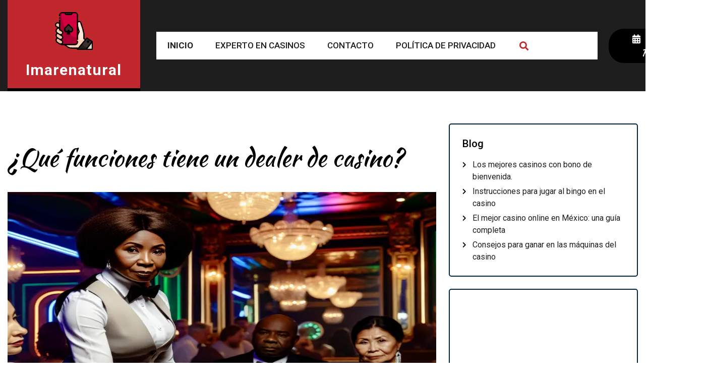

--- FILE ---
content_type: text/html; charset=UTF-8
request_url: https://imarenatural.com/
body_size: 13525
content:
<!doctype html>
<html lang="es" prefix="og: https://ogp.me/ns#">
<head>
    <meta charset="UTF-8">
    <meta name="viewport" content="width=device-width, initial-scale=1">
    <link rel="profile" href="https://gmpg.org/xfn/11">
    
<!-- Search Engine Optimization by Rank Math - https://rankmath.com/ -->
<title>¿Qué funciones tiene un dealer de casino? - Imarenatural</title>
<meta name="description" content="El dealer de casino es el encargado de dirigir y supervisar el juego en la mesa, asegurándose de que se cumplan todas las reglas y procedimientos"/>
<meta name="robots" content="index, follow, max-snippet:-1, max-video-preview:-1, max-image-preview:large"/>
<link rel="canonical" href="https://imarenatural.com/" />
<meta property="og:locale" content="es_MX" />
<meta property="og:type" content="website" />
<meta property="og:title" content="¿Qué funciones tiene un dealer de casino? - Imarenatural" />
<meta property="og:description" content="El dealer de casino es el encargado de dirigir y supervisar el juego en la mesa, asegurándose de que se cumplan todas las reglas y procedimientos" />
<meta property="og:url" content="https://imarenatural.com/" />
<meta property="og:site_name" content="Imarenatural" />
<meta property="og:updated_time" content="2025-03-26T16:02:59+01:00" />
<meta property="article:published_time" content="2025-02-05T04:02:44+01:00" />
<meta property="article:modified_time" content="2025-03-26T16:02:59+01:00" />
<meta name="twitter:card" content="summary_large_image" />
<meta name="twitter:title" content="¿Qué funciones tiene un dealer de casino? - Imarenatural" />
<meta name="twitter:description" content="El dealer de casino es el encargado de dirigir y supervisar el juego en la mesa, asegurándose de que se cumplan todas las reglas y procedimientos" />
<meta name="twitter:label1" content="Written by" />
<meta name="twitter:data1" content="Mateo Covarrubias" />
<meta name="twitter:label2" content="Time to read" />
<meta name="twitter:data2" content="5 minutos" />
<script type="application/ld+json" class="rank-math-schema">{"@context":"https://schema.org","@graph":[{"@type":["Person","Organization"],"@id":"https://imarenatural.com/#person","name":"Imarenatural","logo":{"@type":"ImageObject","@id":"https://imarenatural.com/#logo","url":"https://imarenatural.com/wp-content/uploads/2025/02/favicon-150x150.png","contentUrl":"https://imarenatural.com/wp-content/uploads/2025/02/favicon-150x150.png","caption":"Imarenatural","inLanguage":"es"},"image":{"@type":"ImageObject","@id":"https://imarenatural.com/#logo","url":"https://imarenatural.com/wp-content/uploads/2025/02/favicon-150x150.png","contentUrl":"https://imarenatural.com/wp-content/uploads/2025/02/favicon-150x150.png","caption":"Imarenatural","inLanguage":"es"}},{"@type":"WebSite","@id":"https://imarenatural.com/#website","url":"https://imarenatural.com","name":"Imarenatural","publisher":{"@id":"https://imarenatural.com/#person"},"inLanguage":"es","potentialAction":{"@type":"SearchAction","target":"https://imarenatural.com/?s={search_term_string}","query-input":"required name=search_term_string"}},{"@type":"ImageObject","@id":"https://imarenatural.com/wp-content/uploads/2025/02/que-es-un-dealer-de-casino.webp","url":"https://imarenatural.com/wp-content/uploads/2025/02/que-es-un-dealer-de-casino.webp","width":"200","height":"200","caption":"que es un dealer de casino","inLanguage":"es"},{"@type":"WebPage","@id":"https://imarenatural.com/#webpage","url":"https://imarenatural.com/","name":"\u00bfQu\u00e9 funciones tiene un dealer de casino? - Imarenatural","datePublished":"2025-02-05T04:02:44+01:00","dateModified":"2025-03-26T16:02:59+01:00","about":{"@id":"https://imarenatural.com/#person"},"isPartOf":{"@id":"https://imarenatural.com/#website"},"primaryImageOfPage":{"@id":"https://imarenatural.com/wp-content/uploads/2025/02/que-es-un-dealer-de-casino.webp"},"inLanguage":"es"},{"@type":"Person","@id":"https://imarenatural.com/author/m-covarrubias/","name":"Mateo Covarrubias","url":"https://imarenatural.com/author/m-covarrubias/","image":{"@type":"ImageObject","@id":"https://secure.gravatar.com/avatar/3b8c8b64dda4e381f236a63ba4b998d7129f9cd69a307e6c04c3d666ce713e4f?s=96&amp;d=mm&amp;r=g","url":"https://secure.gravatar.com/avatar/3b8c8b64dda4e381f236a63ba4b998d7129f9cd69a307e6c04c3d666ce713e4f?s=96&amp;d=mm&amp;r=g","caption":"Mateo Covarrubias","inLanguage":"es"}},{"@type":"Article","headline":"\u00bfQu\u00e9 funciones tiene un dealer de casino? - Imarenatural","datePublished":"2025-02-05T04:02:44+01:00","dateModified":"2025-03-26T16:02:59+01:00","author":{"@id":"https://imarenatural.com/author/m-covarrubias/","name":"Mateo Covarrubias"},"publisher":{"@id":"https://imarenatural.com/#person"},"description":"El dealer de casino es el encargado de dirigir y supervisar el juego en la mesa, asegur\u00e1ndose de que se cumplan todas las reglas y procedimientos","name":"\u00bfQu\u00e9 funciones tiene un dealer de casino? - Imarenatural","@id":"https://imarenatural.com/#richSnippet","isPartOf":{"@id":"https://imarenatural.com/#webpage"},"image":{"@id":"https://imarenatural.com/wp-content/uploads/2025/02/que-es-un-dealer-de-casino.webp"},"inLanguage":"es","mainEntityOfPage":{"@id":"https://imarenatural.com/#webpage"}}]}</script>
<!-- /Rank Math WordPress SEO plugin -->

<link rel='dns-prefetch' href='//fonts.googleapis.com' />
<link rel="alternate" type="application/rss+xml" title="Imarenatural &raquo; Feed" href="https://imarenatural.com/feed/" />
<link rel="alternate" type="application/rss+xml" title="Imarenatural &raquo; RSS de los comentarios" href="https://imarenatural.com/comments/feed/" />
<link rel="alternate" title="oEmbed (JSON)" type="application/json+oembed" href="https://imarenatural.com/wp-json/oembed/1.0/embed?url=https%3A%2F%2Fimarenatural.com%2F" />
<link rel="alternate" title="oEmbed (XML)" type="text/xml+oembed" href="https://imarenatural.com/wp-json/oembed/1.0/embed?url=https%3A%2F%2Fimarenatural.com%2F&#038;format=xml" />
<style id='wp-img-auto-sizes-contain-inline-css'>
img:is([sizes=auto i],[sizes^="auto," i]){contain-intrinsic-size:3000px 1500px}
/*# sourceURL=wp-img-auto-sizes-contain-inline-css */
</style>
<style id='wp-emoji-styles-inline-css'>

	img.wp-smiley, img.emoji {
		display: inline !important;
		border: none !important;
		box-shadow: none !important;
		height: 1em !important;
		width: 1em !important;
		margin: 0 0.07em !important;
		vertical-align: -0.1em !important;
		background: none !important;
		padding: 0 !important;
	}
/*# sourceURL=wp-emoji-styles-inline-css */
</style>
<style id='wp-block-library-inline-css'>
:root{--wp-block-synced-color:#7a00df;--wp-block-synced-color--rgb:122,0,223;--wp-bound-block-color:var(--wp-block-synced-color);--wp-editor-canvas-background:#ddd;--wp-admin-theme-color:#007cba;--wp-admin-theme-color--rgb:0,124,186;--wp-admin-theme-color-darker-10:#006ba1;--wp-admin-theme-color-darker-10--rgb:0,107,160.5;--wp-admin-theme-color-darker-20:#005a87;--wp-admin-theme-color-darker-20--rgb:0,90,135;--wp-admin-border-width-focus:2px}@media (min-resolution:192dpi){:root{--wp-admin-border-width-focus:1.5px}}.wp-element-button{cursor:pointer}:root .has-very-light-gray-background-color{background-color:#eee}:root .has-very-dark-gray-background-color{background-color:#313131}:root .has-very-light-gray-color{color:#eee}:root .has-very-dark-gray-color{color:#313131}:root .has-vivid-green-cyan-to-vivid-cyan-blue-gradient-background{background:linear-gradient(135deg,#00d084,#0693e3)}:root .has-purple-crush-gradient-background{background:linear-gradient(135deg,#34e2e4,#4721fb 50%,#ab1dfe)}:root .has-hazy-dawn-gradient-background{background:linear-gradient(135deg,#faaca8,#dad0ec)}:root .has-subdued-olive-gradient-background{background:linear-gradient(135deg,#fafae1,#67a671)}:root .has-atomic-cream-gradient-background{background:linear-gradient(135deg,#fdd79a,#004a59)}:root .has-nightshade-gradient-background{background:linear-gradient(135deg,#330968,#31cdcf)}:root .has-midnight-gradient-background{background:linear-gradient(135deg,#020381,#2874fc)}:root{--wp--preset--font-size--normal:16px;--wp--preset--font-size--huge:42px}.has-regular-font-size{font-size:1em}.has-larger-font-size{font-size:2.625em}.has-normal-font-size{font-size:var(--wp--preset--font-size--normal)}.has-huge-font-size{font-size:var(--wp--preset--font-size--huge)}.has-text-align-center{text-align:center}.has-text-align-left{text-align:left}.has-text-align-right{text-align:right}.has-fit-text{white-space:nowrap!important}#end-resizable-editor-section{display:none}.aligncenter{clear:both}.items-justified-left{justify-content:flex-start}.items-justified-center{justify-content:center}.items-justified-right{justify-content:flex-end}.items-justified-space-between{justify-content:space-between}.screen-reader-text{border:0;clip-path:inset(50%);height:1px;margin:-1px;overflow:hidden;padding:0;position:absolute;width:1px;word-wrap:normal!important}.screen-reader-text:focus{background-color:#ddd;clip-path:none;color:#444;display:block;font-size:1em;height:auto;left:5px;line-height:normal;padding:15px 23px 14px;text-decoration:none;top:5px;width:auto;z-index:100000}html :where(.has-border-color){border-style:solid}html :where([style*=border-top-color]){border-top-style:solid}html :where([style*=border-right-color]){border-right-style:solid}html :where([style*=border-bottom-color]){border-bottom-style:solid}html :where([style*=border-left-color]){border-left-style:solid}html :where([style*=border-width]){border-style:solid}html :where([style*=border-top-width]){border-top-style:solid}html :where([style*=border-right-width]){border-right-style:solid}html :where([style*=border-bottom-width]){border-bottom-style:solid}html :where([style*=border-left-width]){border-left-style:solid}html :where(img[class*=wp-image-]){height:auto;max-width:100%}:where(figure){margin:0 0 1em}html :where(.is-position-sticky){--wp-admin--admin-bar--position-offset:var(--wp-admin--admin-bar--height,0px)}@media screen and (max-width:600px){html :where(.is-position-sticky){--wp-admin--admin-bar--position-offset:0px}}

/*# sourceURL=wp-block-library-inline-css */
</style><style id='wp-block-heading-inline-css'>
h1:where(.wp-block-heading).has-background,h2:where(.wp-block-heading).has-background,h3:where(.wp-block-heading).has-background,h4:where(.wp-block-heading).has-background,h5:where(.wp-block-heading).has-background,h6:where(.wp-block-heading).has-background{padding:1.25em 2.375em}h1.has-text-align-left[style*=writing-mode]:where([style*=vertical-lr]),h1.has-text-align-right[style*=writing-mode]:where([style*=vertical-rl]),h2.has-text-align-left[style*=writing-mode]:where([style*=vertical-lr]),h2.has-text-align-right[style*=writing-mode]:where([style*=vertical-rl]),h3.has-text-align-left[style*=writing-mode]:where([style*=vertical-lr]),h3.has-text-align-right[style*=writing-mode]:where([style*=vertical-rl]),h4.has-text-align-left[style*=writing-mode]:where([style*=vertical-lr]),h4.has-text-align-right[style*=writing-mode]:where([style*=vertical-rl]),h5.has-text-align-left[style*=writing-mode]:where([style*=vertical-lr]),h5.has-text-align-right[style*=writing-mode]:where([style*=vertical-rl]),h6.has-text-align-left[style*=writing-mode]:where([style*=vertical-lr]),h6.has-text-align-right[style*=writing-mode]:where([style*=vertical-rl]){rotate:180deg}
/*# sourceURL=https://imarenatural.com/wp-includes/blocks/heading/style.min.css */
</style>
<style id='wp-block-image-inline-css'>
.wp-block-image>a,.wp-block-image>figure>a{display:inline-block}.wp-block-image img{box-sizing:border-box;height:auto;max-width:100%;vertical-align:bottom}@media not (prefers-reduced-motion){.wp-block-image img.hide{visibility:hidden}.wp-block-image img.show{animation:show-content-image .4s}}.wp-block-image[style*=border-radius] img,.wp-block-image[style*=border-radius]>a{border-radius:inherit}.wp-block-image.has-custom-border img{box-sizing:border-box}.wp-block-image.aligncenter{text-align:center}.wp-block-image.alignfull>a,.wp-block-image.alignwide>a{width:100%}.wp-block-image.alignfull img,.wp-block-image.alignwide img{height:auto;width:100%}.wp-block-image .aligncenter,.wp-block-image .alignleft,.wp-block-image .alignright,.wp-block-image.aligncenter,.wp-block-image.alignleft,.wp-block-image.alignright{display:table}.wp-block-image .aligncenter>figcaption,.wp-block-image .alignleft>figcaption,.wp-block-image .alignright>figcaption,.wp-block-image.aligncenter>figcaption,.wp-block-image.alignleft>figcaption,.wp-block-image.alignright>figcaption{caption-side:bottom;display:table-caption}.wp-block-image .alignleft{float:left;margin:.5em 1em .5em 0}.wp-block-image .alignright{float:right;margin:.5em 0 .5em 1em}.wp-block-image .aligncenter{margin-left:auto;margin-right:auto}.wp-block-image :where(figcaption){margin-bottom:1em;margin-top:.5em}.wp-block-image.is-style-circle-mask img{border-radius:9999px}@supports ((-webkit-mask-image:none) or (mask-image:none)) or (-webkit-mask-image:none){.wp-block-image.is-style-circle-mask img{border-radius:0;-webkit-mask-image:url('data:image/svg+xml;utf8,<svg viewBox="0 0 100 100" xmlns="http://www.w3.org/2000/svg"><circle cx="50" cy="50" r="50"/></svg>');mask-image:url('data:image/svg+xml;utf8,<svg viewBox="0 0 100 100" xmlns="http://www.w3.org/2000/svg"><circle cx="50" cy="50" r="50"/></svg>');mask-mode:alpha;-webkit-mask-position:center;mask-position:center;-webkit-mask-repeat:no-repeat;mask-repeat:no-repeat;-webkit-mask-size:contain;mask-size:contain}}:root :where(.wp-block-image.is-style-rounded img,.wp-block-image .is-style-rounded img){border-radius:9999px}.wp-block-image figure{margin:0}.wp-lightbox-container{display:flex;flex-direction:column;position:relative}.wp-lightbox-container img{cursor:zoom-in}.wp-lightbox-container img:hover+button{opacity:1}.wp-lightbox-container button{align-items:center;backdrop-filter:blur(16px) saturate(180%);background-color:#5a5a5a40;border:none;border-radius:4px;cursor:zoom-in;display:flex;height:20px;justify-content:center;opacity:0;padding:0;position:absolute;right:16px;text-align:center;top:16px;width:20px;z-index:100}@media not (prefers-reduced-motion){.wp-lightbox-container button{transition:opacity .2s ease}}.wp-lightbox-container button:focus-visible{outline:3px auto #5a5a5a40;outline:3px auto -webkit-focus-ring-color;outline-offset:3px}.wp-lightbox-container button:hover{cursor:pointer;opacity:1}.wp-lightbox-container button:focus{opacity:1}.wp-lightbox-container button:focus,.wp-lightbox-container button:hover,.wp-lightbox-container button:not(:hover):not(:active):not(.has-background){background-color:#5a5a5a40;border:none}.wp-lightbox-overlay{box-sizing:border-box;cursor:zoom-out;height:100vh;left:0;overflow:hidden;position:fixed;top:0;visibility:hidden;width:100%;z-index:100000}.wp-lightbox-overlay .close-button{align-items:center;cursor:pointer;display:flex;justify-content:center;min-height:40px;min-width:40px;padding:0;position:absolute;right:calc(env(safe-area-inset-right) + 16px);top:calc(env(safe-area-inset-top) + 16px);z-index:5000000}.wp-lightbox-overlay .close-button:focus,.wp-lightbox-overlay .close-button:hover,.wp-lightbox-overlay .close-button:not(:hover):not(:active):not(.has-background){background:none;border:none}.wp-lightbox-overlay .lightbox-image-container{height:var(--wp--lightbox-container-height);left:50%;overflow:hidden;position:absolute;top:50%;transform:translate(-50%,-50%);transform-origin:top left;width:var(--wp--lightbox-container-width);z-index:9999999999}.wp-lightbox-overlay .wp-block-image{align-items:center;box-sizing:border-box;display:flex;height:100%;justify-content:center;margin:0;position:relative;transform-origin:0 0;width:100%;z-index:3000000}.wp-lightbox-overlay .wp-block-image img{height:var(--wp--lightbox-image-height);min-height:var(--wp--lightbox-image-height);min-width:var(--wp--lightbox-image-width);width:var(--wp--lightbox-image-width)}.wp-lightbox-overlay .wp-block-image figcaption{display:none}.wp-lightbox-overlay button{background:none;border:none}.wp-lightbox-overlay .scrim{background-color:#fff;height:100%;opacity:.9;position:absolute;width:100%;z-index:2000000}.wp-lightbox-overlay.active{visibility:visible}@media not (prefers-reduced-motion){.wp-lightbox-overlay.active{animation:turn-on-visibility .25s both}.wp-lightbox-overlay.active img{animation:turn-on-visibility .35s both}.wp-lightbox-overlay.show-closing-animation:not(.active){animation:turn-off-visibility .35s both}.wp-lightbox-overlay.show-closing-animation:not(.active) img{animation:turn-off-visibility .25s both}.wp-lightbox-overlay.zoom.active{animation:none;opacity:1;visibility:visible}.wp-lightbox-overlay.zoom.active .lightbox-image-container{animation:lightbox-zoom-in .4s}.wp-lightbox-overlay.zoom.active .lightbox-image-container img{animation:none}.wp-lightbox-overlay.zoom.active .scrim{animation:turn-on-visibility .4s forwards}.wp-lightbox-overlay.zoom.show-closing-animation:not(.active){animation:none}.wp-lightbox-overlay.zoom.show-closing-animation:not(.active) .lightbox-image-container{animation:lightbox-zoom-out .4s}.wp-lightbox-overlay.zoom.show-closing-animation:not(.active) .lightbox-image-container img{animation:none}.wp-lightbox-overlay.zoom.show-closing-animation:not(.active) .scrim{animation:turn-off-visibility .4s forwards}}@keyframes show-content-image{0%{visibility:hidden}99%{visibility:hidden}to{visibility:visible}}@keyframes turn-on-visibility{0%{opacity:0}to{opacity:1}}@keyframes turn-off-visibility{0%{opacity:1;visibility:visible}99%{opacity:0;visibility:visible}to{opacity:0;visibility:hidden}}@keyframes lightbox-zoom-in{0%{transform:translate(calc((-100vw + var(--wp--lightbox-scrollbar-width))/2 + var(--wp--lightbox-initial-left-position)),calc(-50vh + var(--wp--lightbox-initial-top-position))) scale(var(--wp--lightbox-scale))}to{transform:translate(-50%,-50%) scale(1)}}@keyframes lightbox-zoom-out{0%{transform:translate(-50%,-50%) scale(1);visibility:visible}99%{visibility:visible}to{transform:translate(calc((-100vw + var(--wp--lightbox-scrollbar-width))/2 + var(--wp--lightbox-initial-left-position)),calc(-50vh + var(--wp--lightbox-initial-top-position))) scale(var(--wp--lightbox-scale));visibility:hidden}}
/*# sourceURL=https://imarenatural.com/wp-includes/blocks/image/style.min.css */
</style>
<style id='wp-block-latest-posts-inline-css'>
.wp-block-latest-posts{box-sizing:border-box}.wp-block-latest-posts.alignleft{margin-right:2em}.wp-block-latest-posts.alignright{margin-left:2em}.wp-block-latest-posts.wp-block-latest-posts__list{list-style:none}.wp-block-latest-posts.wp-block-latest-posts__list li{clear:both;overflow-wrap:break-word}.wp-block-latest-posts.is-grid{display:flex;flex-wrap:wrap}.wp-block-latest-posts.is-grid li{margin:0 1.25em 1.25em 0;width:100%}@media (min-width:600px){.wp-block-latest-posts.columns-2 li{width:calc(50% - .625em)}.wp-block-latest-posts.columns-2 li:nth-child(2n){margin-right:0}.wp-block-latest-posts.columns-3 li{width:calc(33.33333% - .83333em)}.wp-block-latest-posts.columns-3 li:nth-child(3n){margin-right:0}.wp-block-latest-posts.columns-4 li{width:calc(25% - .9375em)}.wp-block-latest-posts.columns-4 li:nth-child(4n){margin-right:0}.wp-block-latest-posts.columns-5 li{width:calc(20% - 1em)}.wp-block-latest-posts.columns-5 li:nth-child(5n){margin-right:0}.wp-block-latest-posts.columns-6 li{width:calc(16.66667% - 1.04167em)}.wp-block-latest-posts.columns-6 li:nth-child(6n){margin-right:0}}:root :where(.wp-block-latest-posts.is-grid){padding:0}:root :where(.wp-block-latest-posts.wp-block-latest-posts__list){padding-left:0}.wp-block-latest-posts__post-author,.wp-block-latest-posts__post-date{display:block;font-size:.8125em}.wp-block-latest-posts__post-excerpt,.wp-block-latest-posts__post-full-content{margin-bottom:1em;margin-top:.5em}.wp-block-latest-posts__featured-image a{display:inline-block}.wp-block-latest-posts__featured-image img{height:auto;max-width:100%;width:auto}.wp-block-latest-posts__featured-image.alignleft{float:left;margin-right:1em}.wp-block-latest-posts__featured-image.alignright{float:right;margin-left:1em}.wp-block-latest-posts__featured-image.aligncenter{margin-bottom:1em;text-align:center}
/*# sourceURL=https://imarenatural.com/wp-includes/blocks/latest-posts/style.min.css */
</style>
<style id='wp-block-embed-inline-css'>
.wp-block-embed.alignleft,.wp-block-embed.alignright,.wp-block[data-align=left]>[data-type="core/embed"],.wp-block[data-align=right]>[data-type="core/embed"]{max-width:360px;width:100%}.wp-block-embed.alignleft .wp-block-embed__wrapper,.wp-block-embed.alignright .wp-block-embed__wrapper,.wp-block[data-align=left]>[data-type="core/embed"] .wp-block-embed__wrapper,.wp-block[data-align=right]>[data-type="core/embed"] .wp-block-embed__wrapper{min-width:280px}.wp-block-cover .wp-block-embed{min-height:240px;min-width:320px}.wp-block-embed{overflow-wrap:break-word}.wp-block-embed :where(figcaption){margin-bottom:1em;margin-top:.5em}.wp-block-embed iframe{max-width:100%}.wp-block-embed__wrapper{position:relative}.wp-embed-responsive .wp-has-aspect-ratio .wp-block-embed__wrapper:before{content:"";display:block;padding-top:50%}.wp-embed-responsive .wp-has-aspect-ratio iframe{bottom:0;height:100%;left:0;position:absolute;right:0;top:0;width:100%}.wp-embed-responsive .wp-embed-aspect-21-9 .wp-block-embed__wrapper:before{padding-top:42.85%}.wp-embed-responsive .wp-embed-aspect-18-9 .wp-block-embed__wrapper:before{padding-top:50%}.wp-embed-responsive .wp-embed-aspect-16-9 .wp-block-embed__wrapper:before{padding-top:56.25%}.wp-embed-responsive .wp-embed-aspect-4-3 .wp-block-embed__wrapper:before{padding-top:75%}.wp-embed-responsive .wp-embed-aspect-1-1 .wp-block-embed__wrapper:before{padding-top:100%}.wp-embed-responsive .wp-embed-aspect-9-16 .wp-block-embed__wrapper:before{padding-top:177.77%}.wp-embed-responsive .wp-embed-aspect-1-2 .wp-block-embed__wrapper:before{padding-top:200%}
/*# sourceURL=https://imarenatural.com/wp-includes/blocks/embed/style.min.css */
</style>
<style id='wp-block-group-inline-css'>
.wp-block-group{box-sizing:border-box}:where(.wp-block-group.wp-block-group-is-layout-constrained){position:relative}
/*# sourceURL=https://imarenatural.com/wp-includes/blocks/group/style.min.css */
</style>
<style id='global-styles-inline-css'>
:root{--wp--preset--aspect-ratio--square: 1;--wp--preset--aspect-ratio--4-3: 4/3;--wp--preset--aspect-ratio--3-4: 3/4;--wp--preset--aspect-ratio--3-2: 3/2;--wp--preset--aspect-ratio--2-3: 2/3;--wp--preset--aspect-ratio--16-9: 16/9;--wp--preset--aspect-ratio--9-16: 9/16;--wp--preset--color--black: #000000;--wp--preset--color--cyan-bluish-gray: #abb8c3;--wp--preset--color--white: #ffffff;--wp--preset--color--pale-pink: #f78da7;--wp--preset--color--vivid-red: #cf2e2e;--wp--preset--color--luminous-vivid-orange: #ff6900;--wp--preset--color--luminous-vivid-amber: #fcb900;--wp--preset--color--light-green-cyan: #7bdcb5;--wp--preset--color--vivid-green-cyan: #00d084;--wp--preset--color--pale-cyan-blue: #8ed1fc;--wp--preset--color--vivid-cyan-blue: #0693e3;--wp--preset--color--vivid-purple: #9b51e0;--wp--preset--gradient--vivid-cyan-blue-to-vivid-purple: linear-gradient(135deg,rgb(6,147,227) 0%,rgb(155,81,224) 100%);--wp--preset--gradient--light-green-cyan-to-vivid-green-cyan: linear-gradient(135deg,rgb(122,220,180) 0%,rgb(0,208,130) 100%);--wp--preset--gradient--luminous-vivid-amber-to-luminous-vivid-orange: linear-gradient(135deg,rgb(252,185,0) 0%,rgb(255,105,0) 100%);--wp--preset--gradient--luminous-vivid-orange-to-vivid-red: linear-gradient(135deg,rgb(255,105,0) 0%,rgb(207,46,46) 100%);--wp--preset--gradient--very-light-gray-to-cyan-bluish-gray: linear-gradient(135deg,rgb(238,238,238) 0%,rgb(169,184,195) 100%);--wp--preset--gradient--cool-to-warm-spectrum: linear-gradient(135deg,rgb(74,234,220) 0%,rgb(151,120,209) 20%,rgb(207,42,186) 40%,rgb(238,44,130) 60%,rgb(251,105,98) 80%,rgb(254,248,76) 100%);--wp--preset--gradient--blush-light-purple: linear-gradient(135deg,rgb(255,206,236) 0%,rgb(152,150,240) 100%);--wp--preset--gradient--blush-bordeaux: linear-gradient(135deg,rgb(254,205,165) 0%,rgb(254,45,45) 50%,rgb(107,0,62) 100%);--wp--preset--gradient--luminous-dusk: linear-gradient(135deg,rgb(255,203,112) 0%,rgb(199,81,192) 50%,rgb(65,88,208) 100%);--wp--preset--gradient--pale-ocean: linear-gradient(135deg,rgb(255,245,203) 0%,rgb(182,227,212) 50%,rgb(51,167,181) 100%);--wp--preset--gradient--electric-grass: linear-gradient(135deg,rgb(202,248,128) 0%,rgb(113,206,126) 100%);--wp--preset--gradient--midnight: linear-gradient(135deg,rgb(2,3,129) 0%,rgb(40,116,252) 100%);--wp--preset--font-size--small: 13px;--wp--preset--font-size--medium: 20px;--wp--preset--font-size--large: 36px;--wp--preset--font-size--x-large: 42px;--wp--preset--spacing--20: 0.44rem;--wp--preset--spacing--30: 0.67rem;--wp--preset--spacing--40: 1rem;--wp--preset--spacing--50: 1.5rem;--wp--preset--spacing--60: 2.25rem;--wp--preset--spacing--70: 3.38rem;--wp--preset--spacing--80: 5.06rem;--wp--preset--shadow--natural: 6px 6px 9px rgba(0, 0, 0, 0.2);--wp--preset--shadow--deep: 12px 12px 50px rgba(0, 0, 0, 0.4);--wp--preset--shadow--sharp: 6px 6px 0px rgba(0, 0, 0, 0.2);--wp--preset--shadow--outlined: 6px 6px 0px -3px rgb(255, 255, 255), 6px 6px rgb(0, 0, 0);--wp--preset--shadow--crisp: 6px 6px 0px rgb(0, 0, 0);}:where(.is-layout-flex){gap: 0.5em;}:where(.is-layout-grid){gap: 0.5em;}body .is-layout-flex{display: flex;}.is-layout-flex{flex-wrap: wrap;align-items: center;}.is-layout-flex > :is(*, div){margin: 0;}body .is-layout-grid{display: grid;}.is-layout-grid > :is(*, div){margin: 0;}:where(.wp-block-columns.is-layout-flex){gap: 2em;}:where(.wp-block-columns.is-layout-grid){gap: 2em;}:where(.wp-block-post-template.is-layout-flex){gap: 1.25em;}:where(.wp-block-post-template.is-layout-grid){gap: 1.25em;}.has-black-color{color: var(--wp--preset--color--black) !important;}.has-cyan-bluish-gray-color{color: var(--wp--preset--color--cyan-bluish-gray) !important;}.has-white-color{color: var(--wp--preset--color--white) !important;}.has-pale-pink-color{color: var(--wp--preset--color--pale-pink) !important;}.has-vivid-red-color{color: var(--wp--preset--color--vivid-red) !important;}.has-luminous-vivid-orange-color{color: var(--wp--preset--color--luminous-vivid-orange) !important;}.has-luminous-vivid-amber-color{color: var(--wp--preset--color--luminous-vivid-amber) !important;}.has-light-green-cyan-color{color: var(--wp--preset--color--light-green-cyan) !important;}.has-vivid-green-cyan-color{color: var(--wp--preset--color--vivid-green-cyan) !important;}.has-pale-cyan-blue-color{color: var(--wp--preset--color--pale-cyan-blue) !important;}.has-vivid-cyan-blue-color{color: var(--wp--preset--color--vivid-cyan-blue) !important;}.has-vivid-purple-color{color: var(--wp--preset--color--vivid-purple) !important;}.has-black-background-color{background-color: var(--wp--preset--color--black) !important;}.has-cyan-bluish-gray-background-color{background-color: var(--wp--preset--color--cyan-bluish-gray) !important;}.has-white-background-color{background-color: var(--wp--preset--color--white) !important;}.has-pale-pink-background-color{background-color: var(--wp--preset--color--pale-pink) !important;}.has-vivid-red-background-color{background-color: var(--wp--preset--color--vivid-red) !important;}.has-luminous-vivid-orange-background-color{background-color: var(--wp--preset--color--luminous-vivid-orange) !important;}.has-luminous-vivid-amber-background-color{background-color: var(--wp--preset--color--luminous-vivid-amber) !important;}.has-light-green-cyan-background-color{background-color: var(--wp--preset--color--light-green-cyan) !important;}.has-vivid-green-cyan-background-color{background-color: var(--wp--preset--color--vivid-green-cyan) !important;}.has-pale-cyan-blue-background-color{background-color: var(--wp--preset--color--pale-cyan-blue) !important;}.has-vivid-cyan-blue-background-color{background-color: var(--wp--preset--color--vivid-cyan-blue) !important;}.has-vivid-purple-background-color{background-color: var(--wp--preset--color--vivid-purple) !important;}.has-black-border-color{border-color: var(--wp--preset--color--black) !important;}.has-cyan-bluish-gray-border-color{border-color: var(--wp--preset--color--cyan-bluish-gray) !important;}.has-white-border-color{border-color: var(--wp--preset--color--white) !important;}.has-pale-pink-border-color{border-color: var(--wp--preset--color--pale-pink) !important;}.has-vivid-red-border-color{border-color: var(--wp--preset--color--vivid-red) !important;}.has-luminous-vivid-orange-border-color{border-color: var(--wp--preset--color--luminous-vivid-orange) !important;}.has-luminous-vivid-amber-border-color{border-color: var(--wp--preset--color--luminous-vivid-amber) !important;}.has-light-green-cyan-border-color{border-color: var(--wp--preset--color--light-green-cyan) !important;}.has-vivid-green-cyan-border-color{border-color: var(--wp--preset--color--vivid-green-cyan) !important;}.has-pale-cyan-blue-border-color{border-color: var(--wp--preset--color--pale-cyan-blue) !important;}.has-vivid-cyan-blue-border-color{border-color: var(--wp--preset--color--vivid-cyan-blue) !important;}.has-vivid-purple-border-color{border-color: var(--wp--preset--color--vivid-purple) !important;}.has-vivid-cyan-blue-to-vivid-purple-gradient-background{background: var(--wp--preset--gradient--vivid-cyan-blue-to-vivid-purple) !important;}.has-light-green-cyan-to-vivid-green-cyan-gradient-background{background: var(--wp--preset--gradient--light-green-cyan-to-vivid-green-cyan) !important;}.has-luminous-vivid-amber-to-luminous-vivid-orange-gradient-background{background: var(--wp--preset--gradient--luminous-vivid-amber-to-luminous-vivid-orange) !important;}.has-luminous-vivid-orange-to-vivid-red-gradient-background{background: var(--wp--preset--gradient--luminous-vivid-orange-to-vivid-red) !important;}.has-very-light-gray-to-cyan-bluish-gray-gradient-background{background: var(--wp--preset--gradient--very-light-gray-to-cyan-bluish-gray) !important;}.has-cool-to-warm-spectrum-gradient-background{background: var(--wp--preset--gradient--cool-to-warm-spectrum) !important;}.has-blush-light-purple-gradient-background{background: var(--wp--preset--gradient--blush-light-purple) !important;}.has-blush-bordeaux-gradient-background{background: var(--wp--preset--gradient--blush-bordeaux) !important;}.has-luminous-dusk-gradient-background{background: var(--wp--preset--gradient--luminous-dusk) !important;}.has-pale-ocean-gradient-background{background: var(--wp--preset--gradient--pale-ocean) !important;}.has-electric-grass-gradient-background{background: var(--wp--preset--gradient--electric-grass) !important;}.has-midnight-gradient-background{background: var(--wp--preset--gradient--midnight) !important;}.has-small-font-size{font-size: var(--wp--preset--font-size--small) !important;}.has-medium-font-size{font-size: var(--wp--preset--font-size--medium) !important;}.has-large-font-size{font-size: var(--wp--preset--font-size--large) !important;}.has-x-large-font-size{font-size: var(--wp--preset--font-size--x-large) !important;}
/*# sourceURL=global-styles-inline-css */
</style>

<style id='classic-theme-styles-inline-css'>
/*! This file is auto-generated */
.wp-block-button__link{color:#fff;background-color:#32373c;border-radius:9999px;box-shadow:none;text-decoration:none;padding:calc(.667em + 2px) calc(1.333em + 2px);font-size:1.125em}.wp-block-file__button{background:#32373c;color:#fff;text-decoration:none}
/*# sourceURL=/wp-includes/css/classic-themes.min.css */
</style>
<link rel='stylesheet' id='wildlife-photography-google-fonts-css' href='https://fonts.googleapis.com/css?family=Kaushan+Script|Roboto:wght@0,100;0,300;0,400;0,500;0,700;0,900;1,100;1,300;1,400;1,500;1,700;1,900&#038;display=swap' media='all' />
<link rel='stylesheet' id='font-awesome-5-css' href='https://imarenatural.com/wp-content/themes/wildlife-photography/revolution/assets/vendors/font-awesome-5/css/all.min.css?ver=5.15.3' media='all' />
<link rel='stylesheet' id='owl-carousel-style-css' href='https://imarenatural.com/wp-content/themes/wildlife-photography/revolution/assets/css/owl.carousel.css?ver=2.3.4' media='all' />
<link rel='stylesheet' id='wildlife-photography-style-css' href='https://imarenatural.com/wp-content/themes/wildlife-photography/style.css?ver=1.2' media='all' />
<style id='wildlife-photography-style-inline-css'>
.ct-post-wrapper .card-item {text-align:start;}.footer-go-to-top{left: 20px;}.woocommerce ul.products li.product .onsale{left: auto; }:root {--primary-color: #c1282d;}:root {--tertiary-color: #000000;}.page-template-revolution-home .header-menu-box{position:static;}
/*# sourceURL=wildlife-photography-style-inline-css */
</style>
<script src="https://imarenatural.com/wp-includes/js/jquery/jquery.min.js?ver=3.7.1" id="jquery-core-js"></script>
<script src="https://imarenatural.com/wp-includes/js/jquery/jquery-migrate.min.js?ver=3.4.1" id="jquery-migrate-js"></script>
<link rel="https://api.w.org/" href="https://imarenatural.com/wp-json/" /><link rel="alternate" title="JSON" type="application/json" href="https://imarenatural.com/wp-json/wp/v2/pages/351" /><link rel="EditURI" type="application/rsd+xml" title="RSD" href="https://imarenatural.com/xmlrpc.php?rsd" />
<meta name="generator" content="WordPress 6.9" />
<link rel='shortlink' href='https://imarenatural.com/' />
	<style type="text/css" id="custom-theme-colors" >
        :root {
           
            --wildlife_photography_logo_width: 75 ;   
        }
        .site-branding img {
            max-width:75px ;    
        }         
	</style>
<link rel="icon" href="https://imarenatural.com/wp-content/uploads/2025/02/cropped-favicon-32x32.png" sizes="32x32" />
<link rel="icon" href="https://imarenatural.com/wp-content/uploads/2025/02/cropped-favicon-192x192.png" sizes="192x192" />
<link rel="apple-touch-icon" href="https://imarenatural.com/wp-content/uploads/2025/02/cropped-favicon-180x180.png" />
<meta name="msapplication-TileImage" content="https://imarenatural.com/wp-content/uploads/2025/02/cropped-favicon-270x270.png" />
</head>

<body class="home wp-singular page-template-default page page-id-351 wp-custom-logo wp-embed-responsive wp-theme-wildlife-photography">
<div id="page" class="site">
    <a class="skip-link screen-reader-text" href="#primary">Skip to content</a>

    
    <header id="masthead" class="site-header">
        <div class="headermain">
                        <div class="header-menu-box">
                <div class="container menucontent menu " style="background-image: url(''); background-repeat: no-repeat;background-size: cover;">
                    <div class="flex-row">
                        <div class="nav-menu-header-left">
                            <div class="logo-box">
                                <div class="site-branding">
                                    <a href="https://imarenatural.com/" class="custom-logo-link" rel="home" aria-current="page"><img width="512" height="512" src="https://imarenatural.com/wp-content/uploads/2025/02/favicon.png" class="custom-logo" alt="logo" decoding="async" fetchpriority="high" srcset="https://imarenatural.com/wp-content/uploads/2025/02/favicon.png 512w, https://imarenatural.com/wp-content/uploads/2025/02/favicon-300x300.png 300w, https://imarenatural.com/wp-content/uploads/2025/02/favicon-150x150.png 150w" sizes="(max-width: 512px) 100vw, 512px" /></a>                                            <p class="site-title">
                                                <a href="https://imarenatural.com/" rel="home">Imarenatural</a>
                                            </p>
                                                                        </div>
                            </div>
                        </div>
                        <div class="nav-menu-header-center">
                            <nav id="site-navigation" class="main-navigation">
                                <button class="menu-toggle" aria-controls="primary-menu" aria-expanded="false">
                                    <span class="screen-reader-text">Primary Menu</span>
                                    <i class="fas fa-bars"></i>
                                </button>
                                <div class="menu-r43-container"><ul id="primary-menu" class="menu"><li id="menu-item-100014" class="menu-item menu-item-type-post_type menu-item-object-page menu-item-home current-menu-item page_item page-item-351 current_page_item menu-item-100014"><a href="https://imarenatural.com/" aria-current="page">Inicio</a></li>
<li id="menu-item-100015" class="menu-item menu-item-type-post_type menu-item-object-page menu-item-100015"><a href="https://imarenatural.com/experto-en-casinos/">Experto en casinos</a></li>
<li id="menu-item-100016" class="menu-item menu-item-type-post_type menu-item-object-page menu-item-100016"><a href="https://imarenatural.com/contacto/">Contacto</a></li>
<li id="menu-item-100017" class="menu-item menu-item-type-post_type menu-item-object-page menu-item-privacy-policy menu-item-100017"><a rel="privacy-policy" href="https://imarenatural.com/politica-privacidad/">Política de privacidad</a></li>
</ul></div>                            </nav>
                                                            <span class="search-bar">
                                    <button type="button" class="open-search"><i class="fas fa-search"></i></button>
                                </span>
                                                    </div>
                        <div class="nav-menu-header-right">
                            
                            <span class="header-button">
                                                                    <a href=""><i class="fas fa-calendar-alt"></i>Registro Pin-Up</a>
                                                            </span>
                        </div>
                        <div class="search-outer">
                            <div class="inner_searchbox">
                                <form role="search" method="get" class="search-form" action="https://imarenatural.com/">
				<label>
					<span class="screen-reader-text">Buscar:</span>
					<input type="search" class="search-field" placeholder="Buscar &hellip;" value="" name="s" />
				</label>
				<input type="submit" class="search-submit" value="Buscar" />
			</form>                            </div>
                            <button type="button" class="search-close"><i class="fas fa-window-close"></i></button>
                        </div>
                    </div>
                </div>
            </div>
        </div>
    </header>
</div>
<div class="container">
		<div class="site-wrapper">
		<main id="primary" class="site-main lay-width">
			
<article id="post-351" class="post-351 page type-page status-publish has-post-thumbnail hentry">
	<header class="entry-header">
		<h1 class="entry-title">¿Qué funciones tiene un dealer de casino?</h1>	</header>

	
			<div class="post-thumbnail">
				<img src="https://imarenatural.com/wp-content/uploads/2025/02/que-es-un-dealer-de-casino.webp" class="attachment-post-thumbnail size-post-thumbnail wp-post-image" alt="que es un dealer de casino" decoding="async" />			</div><!-- .post-thumbnail -->

		
	<div class="entry-content">
		<p class="" data-start="90" data-end="556">El dealer de casino es el encargado de dirigir y supervisar el juego en la mesa, asegurándose de que se cumplan todas las reglas y procedimientos establecidos. Es responsable de repartir las cartas, lanzar la bola en la ruleta y manejar el dinero de los jugadores de forma profesional y transparente. En plataformas como <a href="https://pinup7.mx/" target="_blank" rel="noopener"><strong data-start="411" data-end="428">pin up casino</strong></a>, los dealers también participan en juegos en vivo, donde representan el ambiente real del casino desde estudios especializados.</p>
<p class="" data-start="558" data-end="857">Además, el dealer debe ser capaz de interactuar de manera amable y educada con los jugadores, creando un ambiente agradable y divertido en la mesa. También debe estar atento a posibles trampas o irregularidades durante el juego, y tomar las medidas necesarias para prevenir cualquier tipo de fraude.</p>
<p class="" data-start="859" data-end="1243">En resumen, las funciones de un dealer de casino incluyen dirigir el juego de forma imparcial, garantizar la seguridad y el cumplimiento de las reglas, y proporcionar un servicio de calidad a los jugadores. Su habilidad para manejar el juego con profesionalismo y su capacidad para mantener la calma en situaciones complicadas son fundamentales para el buen funcionamiento de la mesa.</p>
<h2>Responsabilidades del dealer de casino</h2>
<p>El dealer de casino es responsable de garantizar que todos los juegos se desarrollen de manera justa y conforme a las reglas establecidas.</p>
<p>Además, debe mantener la integridad de las cartas y fichas en todo momento, evitando cualquier tipo de manipulación o trampa por parte de los jugadores.</p>
<p>El dealer también debe ser capaz de manejar situaciones conflictivas de manera profesional y mantener la calma en todo momento.</p>
<p>Es fundamental que el dealer de casino esté siempre atento a las señales de los jugadores y pueda detectar posibles comportamientos sospechosos que puedan afectar la integridad del juego.</p>
<p>En resumen, las responsabilidades del dealer de casino son garantizar la transparencia y el correcto desarrollo de los juegos, así como mantener un ambiente seguro y justo para todos los jugadores.</p>
<h2>Habilidades requeridas para ser dealer</h2>
<p>Para ser un dealer de casino se requieren habilidades específicas que van más allá de simplemente repartir cartas. Algunas de las habilidades necesarias para desempeñar este trabajo son:</p>
<ul>
<li>Capacidad de mantener la calma bajo presión.</li>
<li>Excelente habilidad matemática para calcular rápidamente las apuestas y pagos.</li>
<li>Conocimiento de las reglas de los juegos de casino y la capacidad de hacer cumplirlas de manera justa.</li>
<li>Excelentes habilidades de comunicación para interactuar con los jugadores de manera amigable y profesional.</li>
</ul>
<p>Además de estas habilidades técnicas, un buen dealer también debe poseer cualidades personales como:</p>
<ul>
<li>Confianza en sí mismo y en su habilidad para manejar situaciones difíciles.</li>
<li>Integridad y honestidad para garantizar un juego limpio y justo.</li>
<li>Capacidad de trabajar en equipo con otros dealers y personal del casino.</li>
</ul>
<p>En resumen, ser un dealer de casino no es solo un trabajo de repartir cartas, sino que requiere una combinación de habilidades técnicas y personales para garantizar una experiencia de juego positiva y justa para los jugadores.</p>
<h2>Interacción con los jugadores</h2>
<p>La interacción con los jugadores es una parte fundamental de la experiencia en un casino. Los crupieres y personal de atención al cliente juegan un papel importante en este aspecto, ya que son los encargados de hacer que los jugadores se sientan bienvenidos y atendidos durante su visita.</p>
<p>Una forma de interactuar con los jugadores es a través de los juegos en vivo, donde los crupieres conducen la partida y pueden conversar con los jugadores mientras juegan. Esta interacción en tiempo real añade un elemento de diversión y emoción al juego, haciendo que los jugadores se sientan más involucrados.</p>
<p>Además, los casinos suelen ofrecer programas de fidelización y recompensas para sus jugadores más asiduos. Estos programas permiten a los jugadores acumular puntos o premios a medida que juegan, lo que fomenta la interacción y la lealtad hacia el casino.</p>
<ul>
<li>Los crupieres y personal de atención al cliente son clave en la interacción con los jugadores.</li>
<li>Los juegos en vivo permiten una interacción directa entre crupieres y jugadores.</li>
<li>Los programas de fidelización fomentan la interacción y la lealtad de los jugadores hacia el casino.</li>
</ul>
<p>En resumen, la interacción con los jugadores es un aspecto fundamental en la experiencia de juego en un casino. Ya sea a través de los crupieres en vivo, programas de fidelización o simplemente ofreciendo un buen servicio al cliente, los casinos buscan crear un ambiente acogedor y divertido para sus visitantes.</p>
<h2>Seguridad y cumplimiento de normas</h2>
<p>La seguridad y el cumplimiento de normas son aspectos fundamentales en la industria de los casinos. Es importante que los casinos cumplan con todas las normativas y regulaciones establecidas por las autoridades competentes para garantizar un ambiente seguro y transparente para los jugadores.</p>
<p>Para asegurar la seguridad de los jugadores y la integridad de los juegos, los casinos deben implementar medidas de seguridad como cámaras de vigilancia, controles de acceso y sistemas de seguridad informática. Además, es fundamental que los casinos cuenten con un equipo de profesionales capacitados en seguridad y cumplimiento de normas para garantizar el cumplimiento de todas las regulaciones vigentes.</p>
<p>La transparencia y la honestidad son valores clave en la industria de los casinos. Los jugadores deben poder confiar en que los juegos son justos y que sus datos personales están protegidos. Por ello, los casinos deben trabajar en estrecha colaboración con las autoridades reguladoras y someterse a auditorías periódicas para garantizar el cumplimiento de las normas de seguridad y protección al jugador.</p>
<h2>Manejo de situaciones conflictivas</h2>
<p>El manejo de situaciones conflictivas es crucial en un entorno de casino, donde las emociones pueden estar a flor de piel. Es importante mantener la calma y la compostura en todo momento para evitar que una situación conflictiva se salga de control.</p>
<p>Para manejar eficazmente situaciones conflictivas en un casino, es fundamental escuchar a todas las partes involucradas y tratar de llegar a una solución que sea justa y equitativa para todos. Es importante recordar que la seguridad y el bienestar de los clientes y empleados son la prioridad número uno en cualquier situación conflictiva.</p>
<ul>
<li>Mantener la calma en todo momento.</li>
<li>Escuchar a todas las partes involucradas.</li>
<li>Buscar una solución justa y equitativa.</li>
<li>Priorizar la seguridad y el bienestar de todos los involucrados.</li>
</ul>
	</div>

	</article><!-- #post-351 -->		</main>
				<aside id="secondary" class="widget-area sidebar-width">
			<section id="block-10" class="widget widget_block">
<div class="wp-block-group"><div class="wp-block-group__inner-container is-layout-constrained wp-block-group-is-layout-constrained">
<h2 class="wp-block-heading">Blog</h2>


<ul class="wp-block-latest-posts__list wp-block-latest-posts"><li><a class="wp-block-latest-posts__post-title" href="https://imarenatural.com/2025/02/los-mejores-casinos-con-bono-de-bienvenida/">Los mejores casinos con bono de bienvenida.</a></li>
<li><a class="wp-block-latest-posts__post-title" href="https://imarenatural.com/2025/02/instrucciones-para-jugar-al-bingo-en-el-casino/">Instrucciones para jugar al bingo en el casino</a></li>
<li><a class="wp-block-latest-posts__post-title" href="https://imarenatural.com/2025/02/el-mejor-casino-online-en-mexico-una-guia-completa/">El mejor casino online en México: una guía completa</a></li>
<li><a class="wp-block-latest-posts__post-title" href="https://imarenatural.com/2025/01/consejos-para-ganar-en-las-maquinas-del-casino/">Consejos para ganar en las máquinas del casino</a></li>
</ul></div></div>
</section><section id="block-12" class="widget widget_block">
<figure class="wp-block-embed is-type-video is-provider-youtube wp-block-embed-youtube wp-embed-aspect-16-9 wp-has-aspect-ratio"><div class="wp-block-embed__wrapper">
<iframe loading="lazy" title="ARRIESGANDO $17,000 EN UN CASINO DE MEXICO CON APUESTAS HIGH LIMIT!" width="640" height="360" src="https://www.youtube.com/embed/HN8fDvo8X0o?feature=oembed" frameborder="0" allow="accelerometer; autoplay; clipboard-write; encrypted-media; gyroscope; picture-in-picture; web-share" referrerpolicy="strict-origin-when-cross-origin" allowfullscreen></iframe>
</div></figure>
</section><section id="block-14" class="widget widget_block">
<figure class="wp-block-embed is-type-video is-provider-youtube wp-block-embed-youtube wp-embed-aspect-16-9 wp-has-aspect-ratio"><div class="wp-block-embed__wrapper">
<iframe loading="lazy" title="🔎 Revisión en Pin Up Casino - Probando las MEJORES TRAGAMONEDAS | Pin Up Bono | Pin Up Tragamonedas" width="640" height="360" src="https://www.youtube.com/embed/2LEDGAwD9i0?feature=oembed" frameborder="0" allow="accelerometer; autoplay; clipboard-write; encrypted-media; gyroscope; picture-in-picture; web-share" referrerpolicy="strict-origin-when-cross-origin" allowfullscreen></iframe>
</div></figure>
</section><section id="block-15" class="widget widget_block widget_media_image">
<figure class="wp-block-image size-large"><img decoding="async" src="https://www.justcheckin.com.mx/img/r-baner.webp" alt=""/></figure>
</section>		</aside>
			</div>
	</div>


</div>

		<a href="javascript:void(0);" class="footer-go-to-top go-to-top"><i class="fas fa-chevron-up"></i></a>

<script type="speculationrules">
{"prefetch":[{"source":"document","where":{"and":[{"href_matches":"/*"},{"not":{"href_matches":["/wp-*.php","/wp-admin/*","/wp-content/uploads/*","/wp-content/*","/wp-content/plugins/*","/wp-content/themes/wildlife-photography/*","/*\\?(.+)"]}},{"not":{"selector_matches":"a[rel~=\"nofollow\"]"}},{"not":{"selector_matches":".no-prefetch, .no-prefetch a"}}]},"eagerness":"conservative"}]}
</script>
<script src="https://imarenatural.com/wp-content/themes/wildlife-photography/js/navigation.js?ver=1.2" id="wildlife-photography-navigation-js"></script>
<script src="https://imarenatural.com/wp-content/themes/wildlife-photography/revolution/assets/js/owl.carousel.js?ver=2.3.4" id="owl-carousel-jquery-js"></script>
<script src="https://imarenatural.com/wp-content/themes/wildlife-photography/revolution/assets/js/custom.js?ver=1.2" id="wildlife-photography-custom-js-js"></script>
<script id="wp-emoji-settings" type="application/json">
{"baseUrl":"https://s.w.org/images/core/emoji/17.0.2/72x72/","ext":".png","svgUrl":"https://s.w.org/images/core/emoji/17.0.2/svg/","svgExt":".svg","source":{"concatemoji":"https://imarenatural.com/wp-includes/js/wp-emoji-release.min.js?ver=6.9"}}
</script>
<script type="module">
/*! This file is auto-generated */
const a=JSON.parse(document.getElementById("wp-emoji-settings").textContent),o=(window._wpemojiSettings=a,"wpEmojiSettingsSupports"),s=["flag","emoji"];function i(e){try{var t={supportTests:e,timestamp:(new Date).valueOf()};sessionStorage.setItem(o,JSON.stringify(t))}catch(e){}}function c(e,t,n){e.clearRect(0,0,e.canvas.width,e.canvas.height),e.fillText(t,0,0);t=new Uint32Array(e.getImageData(0,0,e.canvas.width,e.canvas.height).data);e.clearRect(0,0,e.canvas.width,e.canvas.height),e.fillText(n,0,0);const a=new Uint32Array(e.getImageData(0,0,e.canvas.width,e.canvas.height).data);return t.every((e,t)=>e===a[t])}function p(e,t){e.clearRect(0,0,e.canvas.width,e.canvas.height),e.fillText(t,0,0);var n=e.getImageData(16,16,1,1);for(let e=0;e<n.data.length;e++)if(0!==n.data[e])return!1;return!0}function u(e,t,n,a){switch(t){case"flag":return n(e,"\ud83c\udff3\ufe0f\u200d\u26a7\ufe0f","\ud83c\udff3\ufe0f\u200b\u26a7\ufe0f")?!1:!n(e,"\ud83c\udde8\ud83c\uddf6","\ud83c\udde8\u200b\ud83c\uddf6")&&!n(e,"\ud83c\udff4\udb40\udc67\udb40\udc62\udb40\udc65\udb40\udc6e\udb40\udc67\udb40\udc7f","\ud83c\udff4\u200b\udb40\udc67\u200b\udb40\udc62\u200b\udb40\udc65\u200b\udb40\udc6e\u200b\udb40\udc67\u200b\udb40\udc7f");case"emoji":return!a(e,"\ud83e\u1fac8")}return!1}function f(e,t,n,a){let r;const o=(r="undefined"!=typeof WorkerGlobalScope&&self instanceof WorkerGlobalScope?new OffscreenCanvas(300,150):document.createElement("canvas")).getContext("2d",{willReadFrequently:!0}),s=(o.textBaseline="top",o.font="600 32px Arial",{});return e.forEach(e=>{s[e]=t(o,e,n,a)}),s}function r(e){var t=document.createElement("script");t.src=e,t.defer=!0,document.head.appendChild(t)}a.supports={everything:!0,everythingExceptFlag:!0},new Promise(t=>{let n=function(){try{var e=JSON.parse(sessionStorage.getItem(o));if("object"==typeof e&&"number"==typeof e.timestamp&&(new Date).valueOf()<e.timestamp+604800&&"object"==typeof e.supportTests)return e.supportTests}catch(e){}return null}();if(!n){if("undefined"!=typeof Worker&&"undefined"!=typeof OffscreenCanvas&&"undefined"!=typeof URL&&URL.createObjectURL&&"undefined"!=typeof Blob)try{var e="postMessage("+f.toString()+"("+[JSON.stringify(s),u.toString(),c.toString(),p.toString()].join(",")+"));",a=new Blob([e],{type:"text/javascript"});const r=new Worker(URL.createObjectURL(a),{name:"wpTestEmojiSupports"});return void(r.onmessage=e=>{i(n=e.data),r.terminate(),t(n)})}catch(e){}i(n=f(s,u,c,p))}t(n)}).then(e=>{for(const n in e)a.supports[n]=e[n],a.supports.everything=a.supports.everything&&a.supports[n],"flag"!==n&&(a.supports.everythingExceptFlag=a.supports.everythingExceptFlag&&a.supports[n]);var t;a.supports.everythingExceptFlag=a.supports.everythingExceptFlag&&!a.supports.flag,a.supports.everything||((t=a.source||{}).concatemoji?r(t.concatemoji):t.wpemoji&&t.twemoji&&(r(t.twemoji),r(t.wpemoji)))});
//# sourceURL=https://imarenatural.com/wp-includes/js/wp-emoji-loader.min.js
</script>

<script defer src="https://static.cloudflareinsights.com/beacon.min.js/vcd15cbe7772f49c399c6a5babf22c1241717689176015" integrity="sha512-ZpsOmlRQV6y907TI0dKBHq9Md29nnaEIPlkf84rnaERnq6zvWvPUqr2ft8M1aS28oN72PdrCzSjY4U6VaAw1EQ==" data-cf-beacon='{"version":"2024.11.0","token":"130f7e2910144195b2e6c2a27d4f75af","r":1,"server_timing":{"name":{"cfCacheStatus":true,"cfEdge":true,"cfExtPri":true,"cfL4":true,"cfOrigin":true,"cfSpeedBrain":true},"location_startswith":null}}' crossorigin="anonymous"></script>
</body>
</html>

--- FILE ---
content_type: text/css
request_url: https://imarenatural.com/wp-content/themes/wildlife-photography/style.css?ver=1.2
body_size: 15706
content:
/*!
Theme Name: Wildlife Photography
Theme URI: https://www.revolutionwp.com/wp-themes/free-wildlife-wordpress-theme/
Author: revolutionwp
Author URI: https://www.revolutionwp.com/
Description: The Wildlife Photography WordPress Theme is a professional, feature-rich template designed for photographers who love capturing the essence of nature. Ideal for wildlife enthusiasts, freelance photographers, and photography businesses, this theme offers advanced tools to create visually stunning websites. Showcase your skills with features tailored for 360-degree photography, candid photography, and aerial photography. The modern design highlights high-resolution images, helping you emphasize your expertise in natural light or studio settings. Whether you're promoting services like photo printing, selling photo gifts, or sharing knowledge on photography blogs, this theme is versatile enough to cater to a wide audience and purpose. Blending aesthetics with practicality, the theme includes customizable layouts that enhance your photography branding. Integrated tools like client management and scheduling make running your business more efficient. Perfect for showcasing behind-the-scenes photography, themed photography shoots, or artistic self-portraits, this theme ensures your work stands out. It also includes SEO-friendly features, boosting visibility and reach. Compatibility with photography presets, filters, and other accessories makes it a valuable choice for influencers and professionals. Features supporting photography exhibitions, competitions, and community interactions elevate visual storytelling. The Wildlife Photography WordPress Theme simplifies creating a dynamic website, whether you’re hosting a blog, building a portfolio, or setting up an online store to share your passion for wildlife photography.
Version: 1.2
Requires at least: 5.5
Tested up to: 6.7
Requires PHP: 7.2
License: GNU General Prefer License v2 or later
License URI: http://www.gnu.org/licenses/gpl-2.0.html
Text Domain: wildlife-photography
Tags: one-column, two-columns, left-sidebar, right-sidebar, custom-background, custom-logo, custom-menu, featured-images, flexible-header, footer-widgets, custom-colors, custom-header, editor-style, rtl-language-support, sticky-post, theme-options, threaded-comments, blog, photography, entertainment, post-formats

This theme, like WordPress, is licensed under the GPL.
Use it to make something cool, have fun, and share what you've learned.

Wildlife Photography is based on Underscores https://underscores.me/, (C) 2012-2020 Automattic, Inc.
Underscores is distributed under the terms of the GNU GPL v2 or later.

Normalizing styles have been helped along thanks to the fine work of
Nicolas Gallagher and Jonathan Neal https://necolas.github.io/normalize.css/
*/

/**
 * 1. Correct the line height in all browsers.
 * 2. Prevent adjustments of font size after orientation changes in iOS.
 */
html {
	line-height: 1.15;
	-webkit-text-size-adjust: 100%;
}
/**
 * Remove the margin in all browsers.
 */
body {
	margin: 0;
	font-family: "Roboto", serif;
	overflow-x: hidden;
	word-wrap: break-word;
}
/**
 * Render the `main` element consistently in IE.
 */
main {
	display: block;
}
/**
 * Correct the font size and margin on `h1` elements within `section` and
 * `article` contexts in Chrome, Firefox, and Safari.
 */
h1 {
	font-size: 2em;
	margin: 0.67em 0;
}
/**
 * 1. Add the correct box sizing in Firefox.
 * 2. Show the overflow in Edge and IE.
 */
hr {
	box-sizing: content-box;
	height: 0;
	overflow: visible;
}
/**
 * 1. Correct the inheritance and scaling of font size in all browsers.
 * 2. Correct the odd `em` font sizing in all browsers.
 */
pre {
	font-family: monospace, monospace;
	font-size: 1em;
}
/**
 * Remove the gray background on active links in IE 10.
 */
a {
	background-color: transparent;
}
/**
 * 1. Remove the bottom border in Chrome 57-
 * 2. Add the correct text decoration in Chrome, Edge, IE, Opera, and Safari.
 */
abbr[title] {
	border-bottom: none;
	text-decoration: underline;
	text-decoration: underline dotted;
}
/**
 * Add the correct font weight in Chrome, Edge, and Safari.
 */
b,
strong {
	font-weight: bolder;
}
/**
 * 1. Correct the inheritance and scaling of font size in all browsers.
 * 2. Correct the odd `em` font sizing in all browsers.
 */
code,
kbd,
samp {
	font-family: monospace, monospace;
	font-size: 1em;
}
/**
 * Add the correct font size in all browsers.
 */
small {
	font-size: 80%;
}
/**
 * Prevent `sub` and `sup` elements from affecting the line height in
 * all browsers.
 */
sub,
sup {
	font-size: 75%;
	line-height: 0;
	position: relative;
	vertical-align: baseline;
}
sub {
	bottom: -0.25em;
}
sup {
	top: -0.5em;
}
/**
 * Remove the border on images inside links in IE 10.
 */
img {
	border-style: none;
}
/**
 * 1. Change the font styles in all browsers.
 * 2. Remove the margin in Firefox and Safari.
 */
button,
input,
optgroup,
select,
textarea {
	font-family: inherit;
	font-size: 100%;
	line-height: 1.15;
	margin: 0;
}
/**
 * Show the overflow in IE.
 * 1. Show the overflow in Edge.
 */
button,
input {
	overflow: visible;
}
/**
 * Remove the inheritance of text transform in Edge, Firefox, and IE.
 * 1. Remove the inheritance of text transform in Firefox.
 */
button,
select {
	text-transform: none;
}
/**
 * Correct the inability to style clickable types in iOS and Safari.
 */
button,
[type="button"],
[type="reset"],
[type="submit"] {
	-webkit-appearance: button;
}
/**
 * Remove the inner border and padding in Firefox.
 */
button::-moz-focus-inner,
[type="button"]::-moz-focus-inner,
[type="reset"]::-moz-focus-inner,
[type="submit"]::-moz-focus-inner {
	border-style: none;
	padding: 0;
}
/**
 * Restore the focus styles unset by the previous rule.
 */
button:-moz-focusring,
[type="button"]:-moz-focusring,
[type="reset"]:-moz-focusring,
[type="submit"]:-moz-focusring{
	outline: 1px dotted ButtonText;
}
/**
 * Correct the padding in Firefox.
 */
fieldset {
	padding: 0.35em 0.75em 0.625em;
}
/**
 * 1. Correct the text wrapping in Edge and IE.
 * 2. Correct the color inheritance from `fieldset` elements in IE.
 * 3. Remove the padding so developers are not caught out when they zero out
 *		`fieldset` elements in all browsers.
 */
legend {
	box-sizing: border-box;
	color: inherit;
	display: table;
	max-width: 100%;
	padding: 0;
	white-space: normal;
}
/**
 * Add the correct vertical alignment in Chrome, Firefox, and Opera.
 */
progress {
	vertical-align: baseline;
}
/**
 * Remove the default vertical scrollbar in IE 10+.
 */
textarea {
	overflow: auto;
}
/**
 * 1. Add the correct box sizing in IE 10.
 * 2. Remove the padding in IE 10.
 */
[type="checkbox"],
[type="radio"] {
	box-sizing: border-box;
	padding: 0;
}
/**
 * Correct the cursor style of increment and decrement buttons in Chrome.
 */
[type="number"]::-webkit-inner-spin-button,
[type="number"]::-webkit-outer-spin-button {
	height: auto;
}
/**
 * 1. Correct the odd appearance in Chrome and Safari.
 * 2. Correct the outline style in Safari.
 */
[type="search"] {
	-webkit-appearance: textfield;
	outline-offset: -2px;
}
/**
 * Remove the inner padding in Chrome and Safari on macOS.
 */
[type="search"]::-webkit-search-decoration {
	-webkit-appearance: none;
}
/**
 * 1. Correct the inability to style clickable types in iOS and Safari.
 * 2. Change font properties to `inherit` in Safari.
 */
::-webkit-file-upload-button {
	-webkit-appearance: button;
	font: inherit;
}
/*
 * Add the correct display in Edge, IE 10+, and Firefox.
 */
details {
	display: block;
}
/*
 * Add the correct display in all browsers.
 */
summary {
	display: list-item;
}
/**
 * Add the correct display in IE 10+.
 */
template {
	display: none;
}
/**
 * Add the correct display in IE 10.
 */
[hidden] {
	display: none;
}
header.entry-header {
    word-wrap: break-word;
}

/* Box sizing
--------------------------------------------- */

/* Inherit box-sizing to more easily change it's value on a component level.
@link http://css-tricks.com/inheriting-box-sizing-probably-slightly-better-best-practice/ */
*,
*::before,
*::after {
	box-sizing: inherit;
}
html {
	box-sizing: border-box;
}

/*--------------------------------------------------------------
# Base
--------------------------------------------------------------*/

/* Typography
--------------------------------------------- */
body,
button,
input,
select,
optgroup,
textarea {
	color: #012641;
	font-family: -apple-system, BlinkMacSystemFont, "Segoe UI", Roboto, Oxygen-Sans, Ubuntu, Cantarell, "Helvetica Neue", sans-serif;
	font-size: 1rem;
	line-height: 1.5;
}
h1,
h2,
h3,
h4,
h5,
h6 {
	font-family: "Kaushan Script", serif;
	font-weight: 500;
	clear: both;
	word-wrap: break-word;
	line-height: 1.5;
}
p {
	margin-bottom: 1.5em;
	word-wrap: break-word;
}
dfn,
cite,
em,
i {
	font-style: italic;
}
blockquote {
	margin: 0 1.5em;
}
address {
	margin: 0 0 1.5em;
}
pre {
	background: #eee;
	font-family: "Inter", sans-serif;
	line-height: 1.6;
	margin-bottom: 1.6em;
	max-width: 100%;
	overflow: auto;
	padding: 1.6em;
}
code,
kbd,
tt,
var {
	font-family: monaco, consolas, "Andale Mono", "DejaVu Sans Mono", monospace;
}
abbr,
acronym {
	border-bottom: 1px dotted #666;
	cursor: help;
}
mark,
ins {
	text-decoration: none;
}
big {
	font-size: 125%;
}

/* Elements
--------------------------------------------- */

hr {
	background-color: #ccc;
	border: 0;
	height: 1px;
	margin-bottom: 1.5em;
}
ul,
ol {
	margin: 0 0 1.5em 0em;
}
ul {
	list-style: disc;
}
ol {
	list-style: decimal;
}
li > ul,
li > ol {
	margin-bottom: 0;
}
dt {
	font-weight: 700;
}
dd {
	margin: 0 1.5em 1.5em;
}
/* Make sure embeds and iframes fit their containers. */
embed,
iframe,
object {
	max-width: 100%;
}
img {
	height: auto;
	max-width: 100%;
}
figure {
	margin: 1em 0;
}
table {
	margin: 0 0 1.5em;
	width: 100%;
}

/* Links
--------------------------------------------- */
a {
	color: #4169e1;
}
a:visited {
	color: #800080;
}
a:hover,
a:focus,
a:active {
	color: #191970;
}
a:focus {
	outline: 1px solid;
}
a.read-btn:focus,
a.header-button:focus{
	outline: 1px solid #000;
}
.social-menu li a:focus,.main-slider-button a:focus, .main-expert-button a:focus{
	outline: 1px solid #ffffff;
	color: #ffffff;
}
a:hover,
a:active {
	outline: 0;
}
.no-results.not-found .search-form input[type="submit"]{
	width: 25%;
	display: inline-block;
	padding: 12px;
	border:none;
	border-radius: 10px;
	background-color: var(--primary-color);
}
.no-results.not-found .search-form input[type="submit"]:hover{
	background-color: #000;
}
/* Forms
--------------------------------------------- */
button,
input[type="button"],
input[type="reset"],
input[type="submit"] {
	border: 1px solid var(--secondary-color);
	background: var(--secondary-color);
	color: #fff;
	width: auto;
    padding:10px;
	text-align: center;
	font-family: var(--body-font);
	cursor: pointer;
}
button:hover,
input[type="button"]:hover,
input[type="reset"]:hover,
input[type="submit"]:hover {
	border-color: var(--secondary-color);
}
button:active,
button:focus,
input[type="button"]:active,
input[type="button"]:focus,
input[type="reset"]:active,
input[type="reset"]:focus,
input[type="submit"]:active,
input[type="submit"]:focus {
	border-color: #aaa #bbb #bbb;
}
input[type="text"],
input[type="email"],
input[type="url"],
input[type="password"],
input[type="search"],
input[type="number"],
input[type="tel"],
input[type="range"],
input[type="date"],
input[type="month"],
input[type="week"],
input[type="time"],
input[type="datetime"],
input[type="datetime-local"],
input[type="color"],
textarea {
	color: #666;
	border: 1px solid #ccc;
	font-family: var(--body-font);
}
input[type="text"]:focus,
input[type="email"]:focus,
input[type="url"]:focus,
input[type="password"]:focus,
input[type="search"]:focus,
input[type="number"]:focus,
input[type="tel"]:focus,
input[type="range"]:focus,
input[type="date"]:focus,
input[type="month"]:focus,
input[type="week"]:focus,
input[type="time"]:focus,
input[type="datetime"]:focus,
input[type="datetime-local"]:focus,
input[type="color"]:focus,
textarea:focus {
	color: #111;
}
select {
	border: 1px solid #ccc;
}
textarea {
	width: 100%;
}
.wp-block-button.is-style-squared .wp-block-button__link {
    border-radius: 0;
}
.wp-block-button__link{
	background: #5b8c51;
}
.wp-block-button__link:hover{
	color: #fff;
}
h3.entry-title {
    word-wrap: break-word;
}

.woocommerce:where(body:not(.woocommerce-block-theme-has-button-styles)) button.button.alt,
.woocommerce:where(body:not(.woocommerce-block-theme-has-button-styles)) button.button.alt:hover,
.woocommerce:where(body:not(.woocommerce-block-theme-has-button-styles)) a.button,
:where(body:not(.woocommerce-block-theme-has-button-styles)) .woocommerce a.button.alt,
:where(body:not(.woocommerce-block-theme-has-button-styles)) .woocommerce a.button.alt:hover,
.woocommerce span.onsale,.woocommerce:where(body:not(.woocommerce-block-theme-has-button-styles)) #respond input#submit,
.woocommerce:where(body:not(.woocommerce-block-theme-has-button-styles)) #respond input#submit.alt,
.woocommerce:where(body:not(.woocommerce-block-theme-has-button-styles)) a.button.alt,
.woocommerce:where(body:not(.woocommerce-block-theme-has-button-styles)) button.button.alt,
.woocommerce:where(body:not(.woocommerce-block-theme-has-button-styles)) input.button.alt,
:where(body:not(.woocommerce-block-theme-has-button-styles)) .woocommerce #respond input#submit.alt,
:where(body:not(.woocommerce-block-theme-has-button-styles)) .woocommerce a.button.alt,
:where(body:not(.woocommerce-block-theme-has-button-styles)) .woocommerce button.button.alt,
:where(body:not(.woocommerce-block-theme-has-button-styles)) .woocommerce input.button.alt,
.woocommerce .cart .button, .woocommerce .cart input.button{
	background: var(--primary-color);
    color: #fff !important;
    padding: 10px 20px;
    display: inline-block;
    border-radius: 30px;
    font-family: "Kaushan Script", serif;
    letter-spacing: 1px;
    font-weight: 400;
}
.woocommerce ul.products li.product .button:focus{
	color: #fff !important;
}
.woocommerce a.added_to_cart{
	background: var(--primary-color);
    color: #fff !important;
    padding: 10px 20px;
    display: inline-block;
    border-radius: 30px;
    font-family: "Kaushan Script", serif;
    letter-spacing: 1px;
    font-weight: 400;
}
.woocommerce .cart .button, .woocommerce .cart input.button{
	color: #fff;
}
.woocommerce ul.products li.product .star-rating{
	margin: 0 auto;
}
.woocommerce:where(body:not(.woocommerce-block-theme-has-button-styles)) #respond input#submit:hover,
.woocommerce:where(body:not(.woocommerce-block-theme-has-button-styles)) a.button:hover,
.woocommerce:where(body:not(.woocommerce-block-theme-has-button-styles)) button.button:hover,
.woocommerce:where(body:not(.woocommerce-block-theme-has-button-styles)) input.button:hover,
:where(body:not(.woocommerce-block-theme-has-button-styles)) .woocommerce #respond input#submit:hover,
:where(body:not(.woocommerce-block-theme-has-button-styles)) .woocommerce a.button:hover,
:where(body:not(.woocommerce-block-theme-has-button-styles)) .woocommerce button.button:hover,
:where(body:not(.woocommerce-block-theme-has-button-styles)) .woocommerce input.button:hover,
.woocommerce:where(body:not(.woocommerce-block-theme-has-button-styles)) button.button.alt:hover,
:where(body:not(.woocommerce-block-theme-has-button-styles)) .woocommerce button.button.alt:hover,
:where(body:not(.woocommerce-block-theme-has-button-styles)) .woocommerce a.button.alt:hover,
.woocommerce ul.products li.product .button:hover,.woocommerce-Address-title.title a:hover,.woocommerce a.added_to_cart:hover {
	background: var(--tertiary-color);
	color: #fff !important;
}
.woocommerce a.added_to_cart {
    background: var(--secondary-color);
    color: #fff !important;
    padding: 0.418em 1em !important;
    margin-right: 10px !important;
    border-radius: 6px;
    font-weight: 900;
}
.woocommerce div.product p.price, .woocommerce div.product span.price,.woocommerce ul.products li.product .price{
	color: var(--secondary-color) ;
}
.woocommerce:where(body:not(.woocommerce-block-theme-has-button-styles)) a.button,
.woocommerce:where(body:not(.woocommerce-block-theme-has-button-styles)) #respond input#submit{
	color: #fff;
}
.woocommerce .star-rating span, .woocommerce p.stars a {
    color: #ffcc05;
}
.tagcloud a, p.wp-block-tag-cloud a,.post_tag a {
  border: 1px solid var(--primary-color);
  line-height: 20px;
  text-decoration: none !important;
  padding: 5px 10px;
  font-size: 12px !important;
  display: inline-block;
  margin-bottom: 5px;
  font-weight: bold;
}
.footer-top .tagcloud a{
	border-color: #fff;
}
.footer-top table#wp-calendar {
	text-align: center;
}
.footer-top table#wp-calendar a {
	color: var(--primary-color);
}
.tagcloud a:hover{
	border-color: var(--primary-color);
	color: var(--primary-color);
}
.footer-top .tagcloud a:hover{
	border-color: var(--primary-color);
	color: var(--primary-color);
}
.site-footer .tagcloud a, .site-footer p.wp-block-tag-cloud a, .site-footer .post_tag a{
	border:1px solid #fff;
}
#secondary .tagcloud a, #secondary p.wp-block-tag-cloud a, #secondary .post_tag a{
	border:1px solid #000;
}
.woocommerce-account .woocommerce-MyAccount-navigation ul {
  padding: 0;
  list-style: none;
}
.woocommerce-account .woocommerce-MyAccount-navigation li {
    display: table;
    background: var(--primary-color) ;
    padding: 10px;
    font-size: 15px;
    font-weight: 600;
    margin: 14px 10px;
    width: 50%;
}
.woocommerce-account .addresses .title .edit{
	float: left;
	text-decoration: none !important;
}
header.woocommerce-Address-title.title h2 {
	margin: 10px 0 !important;
}
header.woocommerce-Address-title.title a{
	font-size: 100%;
	margin: 0;
	line-height: 1;
	cursor: pointer;
	position: relative;
	text-decoration: none;
	overflow: visible;
	padding: .618em 1em;
	font-weight: 700;
	border-radius: 3px;
	left: auto;
	color: #515151;
	background-color: #e9e6ed;
	border: 0;
	display: inline-block;
	background-image: none;
	box-shadow: none;
	text-shadow: none;
}
a.wc-block-components-checkout-return-to-cart-button{
	background: var(--primary-color);
	color: #fff !important;
	border-radius: 0;
	border: none !important;
	min-height: 3em;
	align-items: center;
	display: inline-flex;
	justify-content: center;
	position: relative;
	text-align: center;
	padding-right: 10px;
	border-radius: 30px;
}
.woocommerce-account .woocommerce-MyAccount-navigation li a{
	color: #fff;
	text-decoration: none;
}
.woocommerce-account .woocommerce-MyAccount-navigation li:hover{
	 background: var(--tertiary-color);
}
.woocommerce-account .woocommerce-MyAccount-navigation li:hover a{
	color: #fff !important;
}
.wp-block-woocommerce-cart .wc-block-cart__submit-button,
 .wc-block-components-checkout-place-order-button, 
 .wc-block-components-totals-coupon__button{
	background: var(--primary-color);
    color: #fff !important;
    padding: 10px 20px;
    display: inline-block;
    border-radius: 30px;
    font-family: "Kaushan Script", serif;
    letter-spacing: 1px;
    font-weight: 400;
	text-decoration: none !important;
	border: none !important;
	padding: 10px;
	border: 2px solid transparent;
	width: 50%;
}
.wp-block-woocommerce-cart .wc-block-cart__submit-button:hover,
 .wc-block-components-checkout-place-order-button:hover, 
 .wc-block-components-totals-coupon__button:hover{
 	background-color: var(--tertiary-color);
 	color: #fff !important;
 }
	.wc-block-cart__submit-container a {
		font-size: 15px;
		font-weight: 600;
	}
  .wp-block-woocommerce-cart .wc-block-cart-items,.wp-block-woocommerce-cart-order-summary-block, .wp-block-woocommerce-checkout-order-summary-block{
	border: 2px solid #000000 !important;
	padding: 10px;
	border-radius: 10px;
}
  .wp-block-woocommerce-cart .wc-block-cart-items__header-image, .wc-block-cart-items__header-total{
	padding: 10px !important;
}
  .wp-block-woocommerce-cart .wc-block-cart .wc-block-cart__submit-container{
	margin-top: 20px;
}
  .wp-block-woocommerce-cart .wc-block-components-product-badge{
	background: var(--secondary-color);
	color: #fff !important;
	padding: 10px !important;
	margin-bottom: 5px;
	margin-top:5px ;
}
  a.wc-block-components-product-name, .wc-block-components-product-name{
	font-size: 22px !important;
	color: #000 !important;
	text-decoration: none !important;
}
  .wc-block-components-order-summary-item__quantity{
	background: var(--secondary-color) !important;
	color: #fff !important;
	border: none !important;
	box-shadow: none !important;
}
  .wc-block-components-totals-footer-item .wc-block-components-totals-item__value,
  .wc-block-components-totals-footer-item .wc-block-components-totals-item__label,
  .wc-block-components-totals-item__label,.wc-block-components-totals-item__value,
  .wc-block-components-product-metadata .wc-block-components-product-metadata__description>p,
  .is-medium table.wc-block-cart-items .wc-block-cart-items__row .wc-block-cart-item__total .wc-block-components-formatted-money-amount,
  .wc-block-components-quantity-selector input.wc-block-components-quantity-selector__input,
  .wc-block-components-quantity-selector .wc-block-components-quantity-selector__button,
  .wc-block-components-quantity-selector,table.wc-block-cart-items .wc-block-cart-items__row .wc-block-cart-item__quantity .wc-block-cart-item__remove-link,
  .wc-block-components-product-price__value.is-discounted,del.wc-block-components-product-price__regular  {
	color: #000 !important;
}
  .wc-block-components-totals-wrapper:after{
	border-color: #000 !important;
}
  tbody.wc-block-cart-items{
	border: 1px solid #000;
	border-radius: 30px;
}
  .wc-block-components-product-metadata .wc-block-components-product-metadata__description>p, button.wc-block-cart-item__remove-link{
	font-size: 16px !important;
}
  .is-medium table.wc-block-cart-items .wc-block-cart-items__row{
	  grid-template-columns: 270px 47px !important;
	  padding: 16px 16px !important;
}
  .wp-block-woocommerce-cart .wc-block-components-product-badge{
	display: none;
}
  .wp-block-woocommerce-cart .wc-block-cart__submit-button:hover{
	border: unset !important;
}
  a.components-button.wc-block-components-button.wp-element-button.wc-block-cart__submit-button.contained {
	  text-decoration: none;
}
  .wc-block-components-button:not(.is-link) {
	padding: 0px !important;
}
  .wc-block-components-sidebar,.wc-block-components-sidebar-layout .wc-block-components-main{
	  width: 100% !important;
}
  .wc-block-components-sidebar-layout.wc-block-checkout.is-large {
	  flex-flow: column;
	  flex-direction: column-reverse;
}
  .wc-block-components-form .wc-block-components-text-input.is-active input[type=email],.wc-block-components-text-input.is-active input[type=email],.wc-block-components-combobox .wc-block-components-combobox-control input.components-combobox-control__input, .wc-block-components-form .wc-block-components-combobox .wc-block-components-combobox-control input.components-combobox-control__input{
	  padding: 2.5em 0.5em 1.5em !important;
}
  .wc-block-components-text-input input[type=text],.wc-block-components-form .wc-block-components-text-input input[type=text]{
	  padding: 1.5em !important;
}
  .wc-block-components-sidebar{
	 padding-left: 0px !important;
}
  .wc-block-components-sidebar-layout .wc-block-components-main{
	padding-right: 0px !important;
}

/* Navigation
--------------------------------------------- */
.main-navigation {
	display: flex;
    width: 100%;
    justify-content: start;
}
.main-navigation ul {
	display: none;
	list-style: none;
	margin: 0;
	padding-left: 0;
}
.main-navigation ul ul {
	box-shadow: 0 3px 3px rgba(0, 0, 0, 0.2);
	float: left;
	position: absolute;
	top: 100%;
	left: -999em;
	z-index: 99999;
}
.main-navigation ul ul ul {
	left: -999em;
	top: 0;
}
.main-navigation ul ul li:hover > ul,
.main-navigation ul ul li.focus > ul {
	display: block;
	left: auto;
}
.main-navigation ul ul a {
	width: 200px;
	color: var(--tertiary-color);
}
.main-navigation ul li:hover > ul,
.main-navigation ul li.focus > ul {
	left: auto;
}
.main-navigation li {
	position: relative;
	align-items: center;
    display: flex;
    padding: 0 20px;
}
.main-navigation a {
	display: block;
	text-decoration: none;
}

/* Small menu. */

.main-navigation.toggled ul {
	display: block;
}


.site-main .comment-navigation,
.site-main
.posts-navigation,
.site-main
.post-navigation {
	margin: 1.5em 0 1.5em;
}
.comment-navigation .nav-links,
.posts-navigation .nav-links,
.post-navigation .nav-links {
	display: flex;
	gap: 10px;
}
.comment-navigation .nav-previous,
.posts-navigation .nav-previous,
.post-navigation .nav-previous {
	flex: 1 0 49%;
}
.comment-navigation .nav-previous a::before,
.posts-navigation .nav-previous a::before,
.post-navigation .nav-previous a::before {
	content: '\f100';
	font-family: "Font Awesome 5 Free";
	font-weight: 700;
	font-size: 16px;
	padding-right: 5px;
}
.comment-navigation .nav-next,
.posts-navigation .nav-next,
.post-navigation .nav-next {
	text-align: end;
	flex: 1 0 49%;
}
.comment-navigation .nav-next a::after,
.posts-navigation .nav-next a::after,
.post-navigation .nav-next a::after {
	content: '\f101';
	font-family: "Font Awesome 5 Free";
	font-weight: 700;
	font-size: 16px;
	padding-left: 7px;
}
.comment-navigation .nav-links a,
.posts-navigation .nav-links a,
.post-navigation .nav-links a {
	padding: 10px 15px;
	border-radius: 0; 
	background: var(--primary-color);
	color: #fff;
	transition: all 0.3s ease-in-out;
	display: inline-block;
	text-decoration: none;
	word-break: break-word;
}
.comment-navigation .nav-links a:hover,
.posts-navigation .nav-links a:hover,
.post-navigation .nav-links a:hover { 
	background: var(--secondary-color);
	color: #fff;
}
.post-navigation .nav-links .nav-subtitle {
	display: none;
}
/*-----------------Search pop up----------------*/
.inner_searchbox{
  background: #fff;
  max-height: 250px;
  display: flex;
  justify-content: center;
  position: relative;
  box-shadow: 0px 0px 12px #c0bebe;
  transition: 1s height ease-in-out;
}
.search-close {
	border:none;
    position: absolute;
    top: 0;
    font-size: 24px;
    z-index: 9999;
    right: 2%;
    color: #332f2e;
    background: none;
    cursor: pointer;
    transition: 0.5s height ease-in-out;
}
.inner_searchbox form.search-form {
  width: calc(100% - 30px);
  color: #fff;
  border: none;
  border-bottom: 1px solid #eae6e6;
  position: absolute;
  bottom: 20px;
  display: flex;
  padding: 0;
  border-radius: 0;
  background: #ffffff;
  max-width: 1200px;
 justify-content: end;
}
.inner_searchbox form.search-form label {
  width: 90%;
}
.inner_searchbox input.search-field {
  padding: 10px;
  font-size: 20px;
  font-weight: 500;
  color: #112b38;
  max-height: 1200px;
  border: 0;
  width: 100%;
}
.search-form .inner_searchbox input.search-submit {
  padding: 8px 35px;
  margin: 5px 0;
  font-size: 20px;
}
.search-form input[type="submit"]:focus{
	outline: 2px dashed #000;
}
.search-bar button{
  background: transparent;
  border: 0;
}
.search-outer {
  position: fixed;
  top: 0;
  left: 0;
  width: 100%;
  padding: 0;
  visibility: hidden;
  text-align: center;
  height: 300px;
  transition: 1s height ease-in-out;
  z-index: 999999;
}
body.search-focus .search-outer{
  visibility: visible;
  transition: 1s height ease-in-out;
}
body.admin-bar .inner_searchbox{
  width: 100%;
  height: 100%;
}
body.admin-bar .search-close{
  top:38px;
}
button.search-close:focus{
  outline:2px solid #000;
}
button.search-submit {
 border: 0;
 background: transparent;
}
.inner_searchbox button[type="submit"]{
   color: #fff;
}
.inner_searchbox .search-form input[type="submit"]{
  background-color: var(--primary-color);
  border:1px solid var(--primary-color);
	padding: 0 10px;
    width: auto;
}
.inner_searchbox .search-form input[type="submit"]:hover{
  border:1px solid var(--primary-color);
}
input.search-field {
 border: none;
 padding: 4px 0;
 background: transparent;
 width: 95%;
}
.search-bar i {
	padding: 15px;
	color: var(--primary-color);
	padding: 17px 9px;
	border-radius: 0;
	text-align: center;
	font-size: 18px;
}
.search-bar i:hover{
	color: var(--secondary-color);
}
.header-info-right .search-bar i:hover{
	color: #fff;
}
.search-bar button {
  background: none;
  border:none;
  padding: 0;
}
.inner_searchbox button[type="submit"]{
  background-color: #000;
  color: #fff;
  padding: 12px 24px;
  text-align: center;
  letter-spacing: 2px;
  display: inline-block;
  font-weight: 600;
  text-transform: uppercase;
  font-size: 18px;
}
.inner_searchbox button[type="submit"]:hover{
  background-color: #3b4ed9;
}
button.search-submit i{
    color: #332f2e;
}
.modal-content{
  background: transparent;
  border: 0;
}
.modal-dialog{
  pointer-events: all;
}
.modal-body{
  padding: 0;
}
#myModal, .modal-open {
  padding: 0 !important;
}
.modal-open{
  overflow-y: scroll;
}
body.admin-bar .inner_searchbox{
  margin-top: 32px;
}
body.admin-bar .closepop{
  top:30px;
}

/* Posts and pages
--------------------------------------------- */
.sticky {
	display: block;
}
.updated:not(.published) {
	display: none;
}
.page-content,
.entry-content,
.entry-summary {
	margin: 1.5em 0 0;
}
.page-links {
	clear: both;
	margin: 0 0 1.5em;
}
.entry-content {
  overflow-wrap: break-word;
}

/* Comments
--------------------------------------------- */
.comment-content a {
	word-wrap: break-word;
}
.bypostauthor {
	display: block;
}
.comment-content a,.textwidget a {
    text-decoration: underline;
}

/* Widgets
--------------------------------------------- */
.widget {
	margin: 0 0 1.5em;
}
.widget select {
	max-width: 100%;
}
aside .widget a, 
.footer-col a {
    text-decoration: underline;
}

/* Media
--------------------------------------------- */
.page-content .wp-smiley,
.entry-content .wp-smiley,
.comment-content .wp-smiley {
	border: none;
	margin-bottom: 0;
	margin-top: 0;
	padding: 0;
}
/* Make sure logo link wraps around logo image. */
.custom-logo-link {
	display: inline-block;
}

/* Captions
--------------------------------------------- */
.wp-caption {
	margin-bottom: 1.5em;
	max-width: 100%;
}
.wp-caption img[class*="wp-image-"] {
	display: block;
	margin-left: auto;
	margin-right: auto;
}
.wp-caption .wp-caption-text {
	margin: 0.8075em 0;
}
.wp-caption-text {
	text-align: center;
}

/* Galleries
--------------------------------------------- */
.gallery {
	margin-bottom: 1.5em;
	display: grid;
	grid-gap: 1.5em;
}
.gallery-item {
	display: inline-block;
	text-align: center;
	width: 100%;
}
.gallery-columns-2 {
	grid-template-columns: repeat(2, 1fr);
}
.gallery-columns-3 {
	grid-template-columns: repeat(3, 1fr);
}
.gallery-columns-4 {
	grid-template-columns: repeat(4, 1fr);
}
.gallery-columns-5 {
	grid-template-columns: repeat(5, 1fr);
}
.gallery-columns-6 {
	grid-template-columns: repeat(6, 1fr);
}
.gallery-columns-7 {
	grid-template-columns: repeat(7, 1fr);
}
.gallery-columns-8 {
	grid-template-columns: repeat(8, 1fr);
}
.gallery-columns-9 {
	grid-template-columns: repeat(9, 1fr);
}
.gallery-caption {
	display: block;
}

/*--------------------------------------------------------------
# Plugins
--------------------------------------------------------------*/

/* Jetpack infinite scroll
--------------------------------------------- */

/* Hide the Posts Navigation and the Footer when Infinite Scroll is in use. */
.infinite-scroll .posts-navigation,
.infinite-scroll.neverending .site-footer {
	display: none;
}
/* Re-display the Theme Footer when Infinite Scroll has reached its end. */
.infinity-end.neverending .site-footer {
	display: block;
}
.site-footer .widget.widget_text p a{
	text-decoration: underline;
}
/*--------------------------------------------------------------
# Utilities
--------------------------------------------------------------*/

/* Accessibility
--------------------------------------------- */

/* Text meant only for screen readers. */
.screen-reader-text {
	border: 0;
	clip: rect(1px, 1px, 1px, 1px);
	clip-path: inset(50%);
	height: 1px;
	margin: -1px;
	overflow: hidden;
	padding: 0;
	position: absolute !important;
	width: 1px;
	word-wrap: normal !important;
}
.screen-reader-text:focus {
	background-color: #f1f1f1;
	border-radius: 3px;
	box-shadow: 0 0 2px 2px rgba(0, 0, 0, 0.6);
	clip: auto !important;
	clip-path: none;
	color: #21759b;
	display: block;
	font-size: 0.875rem;
	font-weight: 700;
	height: auto;
	left: 5px;
	line-height: normal;
	padding: 15px 23px 14px;
	text-decoration: none;
	top: 5px;
	width: auto;
	z-index: 100000;
}
/* Do not show the outline on the skip link target. */
#primary[tabindex="-1"]:focus {
	outline: 0;
}

/* Alignments
--------------------------------------------- */
.alignleft {
	/*rtl:ignore*/
	float: left;
	/*rtl:ignore*/
	margin-right: 1.5em;
	margin-bottom: 1.5em;
}
.alignright {
	/*rtl:ignore*/
	float: right;
	/*rtl:ignore*/
	margin-left: 1.5em;
	margin-bottom: 1.5em;
}
.aligncenter {
	clear: both;
	display: block;
	margin-left: auto;
	margin-right: auto;
	margin-bottom: 1.5em;
}

/*** Global ***/

:root {
	--primary-color: #FD5634;
	--secondary-color: #1F1E1E;
	--tertiary-color: #FEB916;
	--body-font: "Roboto", serif;
	padding: 0;
}

body {
	font-family: var(--body-font);
	color: #000;
	background: #fff;
	padding: 0;
	text-wrap:balance;
}
  
.container {
	max-width: var(--container-width);
	margin: 0 auto;
	padding: 0 15px;
}

.flex-row {
	display: -webkit-box;
  display: -ms-flexbox;
  display: flex;
}

  
a, a:visited {
	-webkit-transition: all 0.2s ease;
	transition: all 0.2s ease;
	color: var(--secondary-color);
}
a:hover, a:focus, a:active, a:visited:hover, a:visited:focus, a:visited:active {
	color: var(--primary-color);
}
.text-center {
	text-align: center;
}
.text-right {
	text-align: right;
}
.main-wrapper,.site-wrapper {
	margin: 4rem 0;
	display: flex;
	-webkit-column-gap: 60px;
	column-gap: 50px;
}
@media screen and (min-width:900px) and (max-width:1350px){
	body.page-child .site-wrapper {
		width: 94%;
	}
	body.woocommerce-page .site-wrapper {
		width: 100%;
	}
}
main#primary.lay-width{
	width: 70%;
}
#primary.lay-width{
	width: 70%;
}
aside.sidebar-width{
	width: 30%;
}
.page-title {
	margin-top: 0;
	margin-bottom: 50px;
	color: var(--secondary-color);
}
.archive-description {
	margin-bottom: 2rem;
}
.widget-title, .widget_block h2 {
	font-size: 1.3rem;
	margin: 0 0 1rem 0;
	font-family: var(--body-font);
}
.widget-area.sidebar-width li a, .footer-top a {
    word-wrap: break-word;
    text-decoration: none;
}
h1 {
	font-size: 3rem;
	line-height: 1.5;
}
h2 {
	font-size: 2.7rem;
	line-height: 1.3;
}
h3 {
	font-size: 2.5rem;
	line-height: 1.3;
}
h4 {
	font-size: 2rem;
}
h5 {
	font-size: 1.8rem;
}
h6 {
	font-size: 1rem;
	line-height: 1.3;
}

@media only screen and (max-width: 900px) {
	h1 {
		font-size: 2.5rem;
	}
	h2 {
		font-size: 2.2rem;
	}
	h3 {
		font-size: 2rem;
	}
	h4 {
		font-size: 1.5rem;
	}
	h4 {
		font-size: 1.4rem;
	}
	h4 {
		font-size: 1rem;
	}
}

@media only screen and (max-width: 500px) {
	h1 {
		font-size: 2.2rem;
	}
	h2 {
		font-size: 2rem;
	}
	h3 {
		font-size: 1.5rem;
	}
	h4 {
		font-size: 1.3rem;
	}
	h4 {
		font-size: 1.2rem;
	}
	h4 {
		font-size: 1rem;
	}
}

.site-branding img{
	max-width: 150px;
	margin:10px 0;
}

/*	DEFAULT FOOTER CSS */

.default_footer_search input.search-field{
	background-color: var(--primary-color);
}
.widget_pages ul li a, .widget_archive ul li a {
    word-break: break-word;
    text-decoration: none;
}
.default_footer_widgets aside#search-2, .default_footer_widgets aside#categories-2, .default_footer_widgets aside#pages-2,.default_footer_widgets aside#archives-2 {
    width: 50%;
}

/*	Go To Top Button Design CSS */

.footer-go-to-top {
	font-size: 14px;
	color: #fff;
	background-color: #000;
	position: fixed;
	bottom: 30px;
	right: 30px;
	opacity: 0;
	z-index: 20;
	height: 40px;
	width: 40px;
	line-height: 40px;
	text-align: center;
  }
  .footer-go-to-top.show {
	  opacity: 1;
  }
  .footer-go-to-top:hover, .footer-go-to-top:focus{
	bottom: 35px;
	color: #fff;
	background-color: var(--primary-color)
  }
  

/* Social Links CSS */

ul.social-menu {
	padding-left: 0;
    margin: 0;
    list-style: none;
	display: flex;
	align-items: center;
	gap: 10px;
}
ul.social-menu li {
	display: inline-block;
}

/* Social Menu
--------------------------------------------- */

ul.social-menu, ul.wp-block-social-links {
	padding: 0;
	margin: 0;
	list-style-type: none;
	display: flex;
	flex-wrap: wrap;
}
.social-menu li a:hover{
	background: #ffffff;
	color: var(--secondary-color);
}
.social-menu li a {
    width: 30px;
    height: 30px;
    line-height: 20px;
    overflow: hidden;
    display: flex;
    text-align: center;
    justify-content: center;
    border-radius: 0px;
    align-items: center;
    font-size: 0;
    vertical-align: middle;
    color: var(--primary-color);
    background: var(--secondary-color);
}
.social-menu li a:before {
	display: inline-block;
	font-family: "Font Awesome 5 Brands";
	vertical-align: middle;
	font-size: 16px;
}
.social-menu li a.website:before {
	content: "\f08e";
}
.social-menu li a[href*="facebook.com"]:before {
	content: '\f39e';
}
.social-menu li a[href*="twitter.com"]:before {
	content: '\f099';
}
.social-menu li a[href*="linked.com"]:before, .social-menu li a[href*="linkedin.com"]:before {
	content: '\f0e1';
}
.social-menu li a[href*="github.com"]:before {
	content: '\f09b';
}
.social-menu li a[href*="instagram.com"]:before {
	content: '\f16d';
}
.social-menu li a[href*="pinterest.com"]:before {
	content: '\f0d2';
}
.social-menu li a[href*="youtube.com"]:before {
	content: '\f167';
}
.social-menu li a[href*="vk.com"]:before {
	content: '\f189';
}
.social-menu li a[href*="telegram.com"]:before, .social-menu li a[href*="t.me"]:before {
	content: '\f2c6';
}
.social-menu li a[href*="weibo.com"]:before {
	content: "\f18a";
}
.social-menu li a[href*="dribbble.com"]:before {
	content: "\f17d";
}
.social-menu li a[href*="bitbucket.org"]:before {
	content: "\f171";
}
.social-menu li a[href*="codepen.io"]:before {
	content: "\f1cb";
}
.social-menu li a[href*="flickr.com"]:before {
	content: "\f16e";
}
.social-menu li a[href$="/feed/"]:before {
	content: "\f09e";
}
.social-menu li a[href*="foursquare.com"]:before {
	content: "\f180";
}
.social-menu li a[href*="tumblr.com"]:before {
	content: "\f173";
}
.social-menu li a[href*="reddit.com"]:before {
	content: "\f1a1";
}
.social-menu li a[href*="vimeo.com"]:before {
	content: "\f194";
}
.social-menu li a[href*="digg.com"]:before {
	content: "\f1a6";
}
.social-menu li a[href*="twitch.tv"]:before {
	content: "\f1e8";
}
.social-menu li a[href*="stumbleupon.com"]:before {
	content: "\f1a4";
}
.social-menu li a[href*="delicious.com"]:before {
	content: "\f1a5";
}
.social-menu li a[href*="vk.com"]:before {
	content: "\f189";
}
.social-menu li a[href*="mailto:"]:before {
	content: "\f0e0";
}
.social-menu li a[href*="telegram.com"]:before, .social-menu li a[href*="t.me"]:before {
	content: "\f2c6";
}
.social-menu li a[href*="quora.com"]:before {
	content: "\f2c4";
}
.social-menu li a[href*="qq.com"]:before {
	content: "\f1d6";
}
.social-menu li a[href*="tiktok.com"]:before {
	content: "\e07b";
}

/* preloader CSS start
--------------------------------------------- */
#loader {
	overflow-x: hidden;
	overflow-y: hidden;
	vertical-align: middle;
	background-color: #fff;
	position: fixed;
	display: table;
	width: 100%;
	inset: 0;
	height: 100%;
	min-height: 100%;
	z-index: 99999;
}
#loader .loader-container {
	position: relative;
	display: table-cell;
	vertical-align: middle;
	z-index: 12;
	text-align: center;
	text-transform: uppercase;
}
#loader .loader-container #preloader {
	position: relative;
	margin: auto;
	width: 100px;
}
#loader .loader-container #preloader.loader-2 .dot {
	height: 15px;
	aspect-ratio: 5;
	display: flex;
	justify-content: space-between;
	--_g: no-repeat radial-gradient(farthest-side, var(--secondary-color) 95%, #5b8c51);
	background: var(--_g) calc(1*100%/3) 0, var(--_g) calc(2*100%/3) 0;
	background-size: 20% 100%;
}
#loader .loader-container #preloader.loader-2 .dot::before, #loader .loader-container #preloader.loader-2 .dot::after {
	content: "";
	height: inherit;
	aspect-ratio: 1;
	border-radius: 50%;
	background: var(--secondary-color);
	animation: d1 1s infinite;
}
#loader .loader-container #preloader.loader-2 .dot::after {
	--s: -1, -1;
}
@keyframes d1 {
	0% {
		transform: scale(var(--s, 1)) translate(0, 0);
	}
	33% {
		transform: scale(var(--s, 1)) translate(0, 130%);
	}
	66% {
		transform: scale(var(--s, 1)) translate(400%, 130%);
	}
	100% {
		transform: scale(var(--s, 1)) translate(400%, 0);
	}
}
#loader .loader-container #preloader.loader-3 .dot {
	height: 15px;
	aspect-ratio: 5;
	display: flex;
	justify-content: space-between;
	--_g: no-repeat radial-gradient(farthest-side, var(--primary-color) 95%, #0000);
	background: var(--_g), var(--_g);
	background-size: 20% 100%;
	animation: d2-0 1s infinite;
}
#loader .loader-container #preloader.loader-3 .dot::before, #loader .loader-container #preloader.loader-3 .dot::after {
	content: "";
	height: inherit;
	aspect-ratio: 1;
	border-radius: 50%;
	background: var(--primary-color);
	animation: d2-1 1s infinite;
}
#loader .loader-container #preloader.loader-3 .dot::after {
	--s: -1, -1;
}
@keyframes d2-0 {
	0%,
	60% {
		background-position: calc(1*100%/3) 0, calc(2*100%/3) 0;
	}
	100% {
		background-position: calc(0*100%/3) 0, calc(3*100%/3) 0;
	}
}
@keyframes d2-1 {
	0% {
		transform: scale(var(--s, 1)) translate(0, 0);
	}
	33% {
		transform: scale(var(--s, 1)) translate(0, 130%);
	}
	66% {
		transform: scale(var(--s, 1)) translate(calc(400%/3), 130%);
	}
	100% {
		transform: scale(var(--s, 1)) translate(calc(400%/3), 0);
	}
}
/* Comments Section CSS */

.comments-area {
  background: #fff;
}
.comments-area .comments-title {
	font-size: 1.8rem;
}
.comment-form label {
	display: block;
	font-size: 16px;
	padding-bottom: 10px
}
.comment-form input,
.comment-form textarea {
	font-size: 16px;
  width: 100%;
  height: 45px;
  padding: 10px 15px;
  border: 1px solid #0B162A;
  color: #0B162A;
}
.comment-form textarea {
	height: auto;
}
.comment-form .form-submit .submit {
	font-size: 16px;
  width: 100%;
  height: 45px;
  padding: 10px 15px;
  margin-bottom: 20px;
	background: var(--primary-color); 
	color: #fff;
	border: 0;
	max-width: 160px;
	font-weight: 600;
	cursor: pointer;
	border-radius: 30px;
	letter-spacing: 1px;
	transition: all 0.3s ease-in-out;
	font-family: "Kaushan Script", serif;
}
.comment-form .form-submit .submit:hover {
	background: var(--tertiary-color);
	color: #fff;
}
.comment-form .comment-form-cookies-consent [type="checkbox"] {
	width: auto;
	height: auto;
	margin-right: 5px;
}
.comment-form .comment-form-cookies-consent label {
	display: inline;
}
.comments-area ol {
	list-style: none;
}
.comments-area ol.comment-list {
	padding-left: 25px;
}
.comments-area .comment-body {
	margin-bottom: 20px;
  font-size: 16px;
  border-bottom: 1px solid #eee;
  padding-bottom: 20px;
}
.comments-area .comment-body .comment-metadata,
.comments-area .comment-body .comment-awaiting-moderation,
.comment-body .comment-content {
	font-size: 14px;
	padding: 10px 0 5px;
}
.comments-area .comment-body .comment-author {
	display: flex;
    align-items: center;
}
.comments-area .comment-body .comment-author > * {
	padding-right: 5px;
}
.comment-body .comment-meta .fn,
.comment-body .comment-reply-link {
	color: var(--primary-color);
	font-weight: 700;
}

/*
* Main Menu
*/
.main-navigation li {
	position: relative;
}
.main-navigation a {
	display: block;
}
.main-navigation li.menu-item-has-children:after,.main-navigation li.page_item_has_children:after {
	content: '\f107';
    font-family: "Font Awesome 5 Free";
    position: absolute;
    right: 5px;
    transform: translateY(-50%);
    bottom: auto;
    top: 50%;
    color: #1F1E1E;
    font-size: 16px;
    font-weight: 600;
    vertical-align: middle;
}
.main-navigation ul ul li.menu-item-has-children:after,.main-navigation ul ul li.page_item_has_children:after {
	right: 10px;
}
.main-navigation li.menu-item-has-children:hover:after,.main-navigation li.page_item_has_children:hover:after {
	color: var(--tertiary-color);
}
.main-navigation ul#primary-menu>li>a,
.main-navigation div#primary-menu>ul>li>a {
	font-size: 17px;
    color: #1F1E1E;
    text-transform: uppercase;
    display: inline-block;
    padding: 15px 2px;
    font-weight: 500;
}
.main-navigation ul#primary-menu li.current-menu-item a,.main-navigation #primary-menu li.current_page_item a{
	font-weight: 600;
}
.main-navigation ul#primary-menu>li>a:hover,
.main-navigation div#primary-menu>ul>li>a:hover, .site-branding .site-title a:hover, h3.product-heading-text a:hover,
.nav-box-header-three a:hover{
	color: var(--tertiary-color);
}
.main-navigation ul#primary-menu .sub-menu,.main-navigation #primary-menu .children {
	background: #fff;
	width: 220px;
	text-align: left;
	border: 1px solid #f5f5f5;
    border-top: 4px solid var(--tertiary-color);
	border-radius: 5px;
	z-index: 9999;
	display: block;
}
.main-navigation ul#primary-menu>li .sub-menu li,.main-navigation #primary-menu>li .children li {
	border-bottom: 1px solid #f5f5f5;
}
.main-navigation ul#primary-menu>li .sub-menu a,.main-navigation #primary-menu>li .children a {
	display: block;
	padding: 12px 15px;
}

.main-navigation ul#primary-menu>li>.sub-menu>.menu-item-has-children>a,.main-navigation #primary-menu>li>.children>.page_item_has_children>a {
	position: relative;
}

.main-navigation ul#primary-menu .sub-menu>li:hover>.sub-menu,.main-navigation #primary-menu .children>li:hover>.children,
.main-navigation ul#primary-menu .sub-menu>li.focus>.sub-menu,.main-navigation #primary-menu .children>li.focus>.children {
	left: 100%;
}
.main-navigation li.page_item_has_children:hover ul.children,.main-navigation li.menu-item-has-children:hover ul.sub-menu{
	display: block;
}
.main-navigation .nav-menu ul.children>li,.main-navigation .nav-menu ul.sub-menu>li{
	display: block;
	padding: 12px 15px;
}

.main-navigation .nav-menu ul.children,.main-navigation .nav-menu ul.sub-menu {
    background: #fff;
    width: 220px;
    text-align: left;
    border: 1px solid #f5f5f5;
    border-top: 4px solid var(--tertiary-color);
    border-radius: 5px;
    z-index: 9999; 
    display: none;
}


/* Sticky Post CSS */

.sticky .card-item.card-blog-post {
    background: #ddd;
    border-radius: 10px;
    padding: 30px;
    box-shadow: 2px 2px 10px 2px #ccc;
}

/* Main Slider CSS */
.main-slider-inner-box {
    position: relative;
}
#main-slider-wrap {
    background: #000;
}
#main-slider-wrap img{
	height: 750px;
	object-fit: cover;
	opacity: 0.5;
}
.main-slider-inner-box p.slider-top {
	color: #fff;
    font-size: 16px;
    font-weight: 500;
    margin-top: 0;
    margin-bottom: 10px;
    text-transform: uppercase;
    letter-spacing: 2.1px;
}
.main-slider-inner-box h1{
	font-size: 46px;
    font-weight: 400;
    text-transform: capitalize;
    margin: 5px 0 10px;
    color: #fff;
    font-family: "Kaushan Script", serif;
}
.main-slider-content-box {
    position: absolute;
    top: 50%;
    transform: translateY(-50%);
    left: 8%;
    right: 45%;
    text-align: left;
}
.main-slider-content-box p.slider-content{
	font-size: 19px;
    color: rgb(255 255 255 / 85%);
    font-weight: 300;
    line-height: 1.8;
    margin-bottom: 14px;
}
.main-slider-button .slide-btn-1, .main-slider-button .slide-btn-2{
	padding: 10px 40px;
    font-size: 19px;
    display: inline-block;
    letter-spacing: 1px;
    border-radius: 30px;
    font-weight: 400;
    text-decoration: none;
    margin-bottom: 10px;
    text-transform: capitalize;
    margin-top: 14px;
    font-family: "Kaushan Script", serif;
}
.main-slider-button .slide-btn-1, .main-slider-button .slide-btn-2:hover{
	background: var(--primary-color);
    color: #fff;
    border:2px solid var(--primary-color);
}
.main-slider-button .slide-btn-1:hover, .main-slider-button .slide-btn-2{
	background: transparent;
	color: #fff;
	border:1px solid #fff;
}
.main-slider-button .slide-btn-2{
	margin-left: 20px;
}
/*owl nav*/
#main-slider-wrap .owl-prev,#main-slider-wrap .owl-next {
	position: absolute;
    color: #fff;
    font-size: 28px;
    background-color: var(--primary-color);
    border:2px solid var(--primary-color);
    font-weight: 600;
    width: 48px;
    height: 48px;
    border-radius: 50%;
    display: flex;
    justify-content: center;
    align-items: center;
    top: 85%;
    bottom: 0;
}
#main-slider-wrap .owl-prev:hover, #main-slider-wrap .owl-next:hover{
	background:transparent;
	color: #fff;
    border:2px solid #fff;
}
#main-slider-wrap .owl-prev{
	left: 8%;
}
#main-slider-wrap .owl-next{
	left:11%;
}
/* Main Product CSS */
#service{
	margin:5em 0;
}
#service .match-heading{
	text-align: center;
}
#service .match-heading h2{
	margin: 0 0 15px;
    font-size: 38px;
    position: relative;
    z-index: 999;
    color: #1F1E1E;
    font-weight: 500;
}
#service .match-heading h2:after{
	content: "";
    position: absolute;
    top: 100%;
    bottom: 0;
    width: 5%;
    border-bottom: 5px solid var(--primary-color);
    left: 50%;
    right: auto;
    transform: translateX(-50%);
}
#service .match-heading .gallery-content{
	margin: 10px 0 25px;
    color: rgb(31 30 30 / 50%);
    font-size: 20px;
    font-weight: 500;
}
#service .gallery-col-1, #service .gallery-col-2, #service .gallery-col-3{
	width: 33.33%;
	display: flex;
	flex-direction: column;
}
#service .gallery-banner1 {
    position: relative;
    display: inline-block;
    overflow: hidden;
    height: 345px;
}
#service  .gallery-col-2 .gallery-banner1{
    position: relative;
    display: inline-block;
    overflow: hidden;
    height: 710px;
}
#service .gallery-banner1 img {
    width: 100%;
    height: 345px;
	object-fit: cover;
}
#service .gallery-col-2{
	margin:0 23px 25px;
}
#service .gallery-col-2 img{
	width: 100%;
	height: 710px;
	object-fit: cover;
}
#service .gallery-banner1{
	margin-bottom: 18px;
}
#service .banner-main-content {
    position: absolute;
    top: 0;
    left: 0;
    width: 100%;
    height: 100%;
    display: flex;
    flex-direction: column;
    justify-content: center;
    align-items: center;
    background-color: rgba(0, 0, 0, 0.4); /* Semi-transparent background */
    color: #fff;
    text-align: center;
    opacity: 0;
    transition: opacity 0.3s ease;
    padding: 0 20px;
}
#service .banner-main-content h3 {
    margin: 0 0 15px;
    font-size: 26px;
    position: relative;
    z-index: 999;
    color: #fff;
    font-weight: 300;
    padding-bottom: 10px;
}
#service .banner-main-content h3:after{
	content: "";
    position: absolute;
    top: 100%;
    bottom: 0;
    width: 20%;
    border-bottom: 3px solid #fff;
    left: 50%;
    right: auto;
    transform: translateX(-50%);
}
#service .banner-main-content .date-time i{
	padding-right: 10px;
	font-size: 18px;
}
#service .banner-main-content .date-time {
    margin: 10px 0;
    font-size: 20px;
}
#service .banner-main-content .banner-button {
    position: absolute;
    bottom: -7px;
    width: 100%;
    text-align: center;
    background-color: var(--primary-color);
}
#service .banner-main-content .banner-button i{
	padding-left: 10px;
	font-size: 16px;
}
#service .banner-main-content .banner-button a {
    display: block;
    padding: 15px 0;
    text-decoration: none;
    color: #fff;
    font-size: 19px;
    transition: background-color 0.3s ease;
    font-family: "Kaushan Script", serif;
    letter-spacing: 1px;
    font-weight: 300;
}
#service .banner-main-content .banner-button a:hover {
    background-color: var(--tertiary-color);
}
#service .gallery-banner1:hover .banner-main-content {
    opacity: 1;
}

/* Header CSS */
.headermain {
	position: relative;
	z-index: 999;
}
.page-template-revolution-home .header-menu-box{
    position: absolute;
    width: 100%;
    z-index: 999;
    background: transparent;
    border:none;
}
.header-button{
	margin-left: 30px;
}
.header-button i{
	padding-right: 14px;
}
.header-button a {
    font-size: 18px;
    background-color: var(--tertiary-color);
    display: inline-block;
    color: #fff;
    padding: 7px 27px;
    text-transform: capitalize;
    border-radius: 30px;
    margin-left: 4em;
    width: 100%;
    text-align: center;
    letter-spacing: 1px;
    font-family: "Kaushan Script", serif;
}
.header-button a:hover{
	background-color: var(--primary-color);
	color: #fff;
}
.site-branding {
    top: 0;
    bottom: 0;
    height: auto;
    display: flex;
    align-items: center;
    justify-content: center;
    width: 100%;
    flex-direction: column;
}
.headermain{
	background-color: #1F1E1E;
}
.header-menu-box .flex-row {
    justify-content: start;
    align-items: center;
    align-self: center;
}
.nav-menu-header-left{
	width: 21%;
	text-align:left;
	align-items: center;
	display: flex;
	justify-content: center;
	margin-right: 2em;
    background: var(--primary-color);
    border-bottom: 6px solid var(--tertiary-color);
    padding: 14px;
}
.nav-menu-header-center{
	width: 74%;
	text-align:center;
	background-color: #fff;
	display: flex;
	justify-content: start;
	align-items: center;
	margin: 2em 0;
}
.nav-menu-header-center span.search-bar {
    padding-right: 8em;
    position: relative;
    z-index: 999;
}
.nav-menu-header-right{
	width: 5%;
    align-items: center;
    display: flex;
    justify-content: end;
    margin-left: -5em;
}
.top-box {
    padding: 15px 0;
    background: var(--primary-color);
}

.top-box a {
    color: #fff;
    margin-left: 20px;
    font-size: 16px;
    font-weight: 600;
}
.header-search {
    width: 10%;
    display: flex;
    justify-content: center;
}
.nav-box-header-left p {
    margin: 0;
    color: #fff;
    font-size: 16px;
    font-weight: 600;
}

/*top header*/
.header-info-box p i {
    color: var(--secondary-color);
    font-size: 30px;
    margin-right: 10px;
}
.header-info-box .top-right {
    width: 100%;
    display: flex;
    flex-direction: row;
    justify-content: end;
    align-items: center;
    gap: 30px;
}
.social-media a{
	padding: 0 14px;
}
.contact-info a{
	color: #434343;
	font-size: 17px;
}
.main-box.phone:hover, .main-head a:hover, .header-info-right i:hover{
	color: #000;
}
.contact-info i {
    margin-right: 10px; 
     color: #000;
     font-size: 15px;
    align-self: center; 
}
.page-template-revolution-home .contact-info i{
	color: #fff;
} 
.main-head {
    margin: 8px 0;
}
.main-box {
    display: flex;
}
.header-info-right .main-head a, .header-info-right .main-head{
	font-size: 19px;
	color: #fff;
}
.page-template-revolution-home .main-box.mail a, .page-template-revolution-home .main-box.phone a{
	border-right:1px solid #fff;
}
.main-box.mail a, .main-box.phone a{
	border-right:1px solid #000;
	padding-right: 20px;
}
.header-info-right .main-head a:hover{
	color: var(--primary-color);
}
.header-info-right a{
	font-size: 15px;
	color: #fff;
	display: flex;
    align-self: center;
}
.header-info-right a:hover{
	background-color: var(--primary-color);
	color: #fff;
}
span.contact-text {
    color: var(--primary-color);
    font-size: 18px;
}
.nav-box-header-left,.nav-box-header-right {
	display: flex;
	flex-wrap: nowrap;
	align-items: center;
	justify-content: flex-end;
}
.nav-box-header-left,.header-info-right{
	width: 60%;
	justify-content: flex-start;
}
.header-info-right {
    justify-content: end;
    display: flex;
    gap: 30px;
    width: 40%;
    align-self: center;
}
.header-info-left{
	width: 60%;
	display: flex;
	align-self: center;
}
.nav-box-wrap {
    justify-content: flex-end;
}

.main-header-wrap .flex-row{
	align-items: center;
}

.main-header-wrap .main-header.main-header-box{
    width: 25%;
    display: block;
}

.main-header .site-branding {
	width: 280px;
	padding-right: 10px;
}

.site-branding .site-title {
    margin: 0;
    font-size: 30px;
    font-weight: 600;
    text-transform: capitalize;
    letter-spacing: 1px;
    text-align: center;
}
.site-branding .site-title a {
	color: #fff;
    word-break: break-word;
}
.site-branding .site-title a:focus{
	border:1px solid #fff;
}
.page-template-revolution-home .site-description{
	color: #fff;
}
.site-description {
    margin: 10px 0;
    font-size: 14px;
    color: #fff;
}

.main-header .main-navigation {
	width: calc(100% - 300px);
	display: flex; 
	justify-content: flex-end;
}
.menucontent{
	background: transparent;
}
/* Mobile Header */

.main-navigation>li a.close_nav {
	color: var(--light-color);
	background-color: transparent;
	padding: 2px;
	display: inline-block;
	width: 32px;
	height: 32px;
	line-height: 1.9;
}

.toggled.main-navigation .close_nav {
	border-radius: 0;
}


/* Sidebar CSS */

.default-sidebar .widget.widget_categories,.default-sidebar .widget.widget_pages,.default-sidebar .widget.widget_archive{
	border: 2px solid #000000;
	padding: 25px;
	border-radius: 5px;
	background: #fff;
}

form.search-form, .default-sidebar form.search-form {
    display: flex;
}
.default-sidebar a{
	word-wrap: break-word;
	text-decoration: none;
}

form.search-form {
    display: flex;
}
form.search-form label{
    width: 100%;
}

.default-sidebar input.search-field {
	background-color: var(--primary-color);
}

.search-form input[type="search"] {
    width: 100%;
    padding: 15px;
}

.serach_inner input.search-submit{
    width: 10% !important;
}

.search-form input[type="submit"],
.wp-block-search__text-button .wp-block-search__button {
	width: auto;
	padding: 15px;
	margin: 0;
}

.search-form input[type="submit"]:hover{
	border: none;
}

.widget ul {
	margin-left: 0;
  padding-left: 0;
  margin-bottom: -5px;
  list-style-type: none;
}

.widget ul li {
	padding-bottom: 5px;
}

.widget ul.wp-block-social-links li {
	padding-bottom: 0;
}

aside .widget {
	border: 2px solid #012641;
	padding: 25px;
	border-radius: 5px;
	background: #fff;
}

.widget.widget_recent_comments ul,
.widget.widget_categories ul,
aside .widget.widget_recent_entries ul,
aside .wp-block-latest-posts.wp-block-latest-posts__list {
	padding-left: 20px;
}

.widget.widget_recent_comments ul li,
.widget.widget_categories ul li,
aside .widget.widget_recent_entries ul li,
aside ul.wp-block-latest-posts li {
	position: relative;
}

.widget.widget_recent_comments ul li:before,
.widget.widget_categories ul li:before,
aside .widget.widget_recent_entries ul li:before,
aside ul.wp-block-latest-posts li:before {
	content: "\f054";
    font-family: "Font Awesome 5 Free";
    position: absolute;
    left: -20px;
    top: 3px;
    font-weight: 900;
    font-size: 12px;
}

/* Footer CSS */

.footer-bottom {
	text-align: center;
	padding: 20px 0;
	background: var(--primary-color);
	color: #000;	
}

.footer-bottom .social-links {
	margin-bottom: 15px;
}

.site-info, .site-info a,
.footer-bottom a{
	color: #fff;
	text-decoration: none;
}

.site-info a:hover,
.footer-bottom a:hover{
	color: #f7ecde;
}

.footer-bottom .social-links .social-menu {
	justify-content: center;
}

.footer-top {
	padding: 40px 0 20px;
	background: var(--secondary-color);
}

.footer-top .flex-row {
	column-gap: 30px;
}

.footer-col {
	width: calc(33.33% - 30px);
}

.footer-top .widget-title, 
.footer-top .widget_block h2, 
.footer-top a, 
.footer-top li, 
.footer-top p, 
.footer-top table{
	color: #fff;
}

.site-info a:hover {
    color: #fff;
}

/* Blog Block Style */

.wp-block-image .alignright {
    float: none;
    margin: 0;
}

.card-blog-post .entry-title {
	margin-top: 0;
	margin-bottom: 1rem;
    font-size: 30px;
}

.card-blog-post .entry-title a {
	color: var(--secondary-color);
}

.card-blog-post .entry-title a:hover{
	color: var(--secondary-color);
}

.ct-post-wrapper .card-item {
	margin-bottom: 60px;
    position: relative;
    background: #E7E7E7;
    padding: 15px;
}
.ct-post-wrapper .card-item .card-media {
	font-size: 0;
	line-height: 1;
	margin-bottom: 20px;
}
.ct-post-wrapper .card-item .card-media a {
	line-height: 1;
  height: 100%;
  width: 100%;
	display: inline-block;
}
.ct-post-wrapper .card-item .card-media img {
	width: 100%;
	height: 100%;
	object-fit: cover;
	margin-top: 25px;
}
.card-item .entry-meta {
	font-size: 14px;
}
.card-item .cat-links a {
	color: var(--secondary-color);
	font-weight: 600;
	padding-right: 5px;
	text-decoration: none;
}
.card-item .cat-links a:after {
	content: "";
  background-color: #999;
  height: 3px;
  width: 3px;
  display: inline-block;
  margin-left: 0.5rem;
  border-radius: 50%;
	vertical-align: middle;
}
.main-wrapper .cat-links a:last-child:after,.site-wrapper .cat-links a:last-child:after {
	display: none;
}
.card-item a.read-btn {
	background: var(--primary-color);
	color: #fff;
	padding: 10px 20px;
    position: relative;
    margin-bottom: 15px;
    display: inline-block;
	border-radius: 30px;
    font-family: "Kaushan Script", serif;
    letter-spacing: 1px;
}
.card-item a.read-btn:hover {
	background:var(--tertiary-color);
	color: #fff;
}
.card-item .cat-links a:hover {
	color: var(--secondary-color);
}
.card-item .entry-content {
	margin-top: 0;
}
/* Single Post CSS */

.single .entry-title {
	color: var(--secondary-color);
}
.single .card-item {
	padding: 15px 0px
}
.related-post h2 {
    font-size: 35px;
    color: var(--secondary-color);
}
.card-content {
    background: #f0f0f1;
    padding: 21px 15px;
    border-radius: 10px;
    box-shadow: 0px 0px 3px 3px #eee;
    overflow-wrap: break-word;
}
.single .card-item .entry-meta {
	font-size: 16px;
	padding-bottom: 10px;
}
.single .card-item .cat-links {
	display: block;
	padding-bottom: 10px;
}

.rel-card-item .entry-title h3 {
	font-size: 22px;
	margin: 15px 0;
}

.rel-card-item .entry-meta {
	font-size: 14px;
}

.rel-card-item a {
	text-decoration: none;
}

.rel-card-item .read-more-btn {
	padding: 10px 0;
	font-weight: 600;
}
/* BreadCrumb CSS  */

.theme-breadcrumb-wrapper {
	padding-bottom: 10px;
	font-size: 14px;
}
.theme-breadcrumb-wrapper p {
	margin: 0;
}
.theme-breadcrumb-wrapper a {
	text-decoration: none;
}
.theme-breadcrumb-wrapper span {
	font-weight: 600;
}
.theme-breadcrumb-wrapper span:last-child {
	font-weight: 400;
	color: var(--secondary-color);
}

/* Links CSS */
.site-header a {
	text-decoration: none;
}
.site-title a{
	color: #fff;
}
.card-item .entry-header a, 
.card-item .entry-content a.btn,
.comments-area .comment-meta a {
    text-decoration: none;
}
.widget.widget_recent_comments ul li a,
.widget.widget_categories ul li a,
.widget.widget_recent_entries ul li a,
ul.wp-block-latest-posts li a,
.wp-block-latest-posts li a {
    text-decoration: none;
}
.woocommerce ul.products li.product, .woocommerce-page ul.products li.product {
    background: #fff;
    padding: 15px;
    border-radius: 9px;
    text-align: center;
}
.woocommerce ul.products li.product .onsale {
    line-height: 3;
    background: var(--primary-color);
    color: #fff;
    font-weight: 500;
}
.woocommerce ul.products li.product .price {
    color: var(--secondary-color);
    font-size: 18px;
}
.woocommerce ul.products li.product .woocommerce-loop-category__title, 
.woocommerce ul.products li.product .woocommerce-loop-product__title, .woocommerce ul.products li.product h3 {
    font-size: 22px;
}
@media screen and (min-width: 901px) {
	.main-header.flex-row {
		flex-wrap: wrap;
	}

	.header-center .main-navigation ul {
		justify-content: center;
	}

	.main-header .site-branding {
		width: 100%;
	}

	.main-header .main-navigation {
		width: 100%;
		padding-top: 20px;
		display: block;
	}.mbl-show {
		display: none;
	}

	.main-navigation>li a.close_nav {
		display: none;
	}

	.main-navigation ul#primary-menu>li .sub-menu li:after {
		top: 50%;
	}
	.menu-toggle {
		display: none;
	}
	.main-navigation ul {
		display: flex;
		flex-wrap: wrap;
		justify-content: left;
	}
	.menu-primary-container {
		width: 100%;
	}
}
@media screen and (max-width: 900px) {
	main#primary.lay-width, aside.sidebar-width{
		width: 100%;
	}
	#service .match-heading h2{
		font-size: 30px;
	}
	#service .match-heading .gallery-content{
		font-size: 14px;
	}
	.main-navigation ul#primary-menu li.current-menu-item a{
		border:none;
		color: var(--secondary-color);
	}
	.main-header-wrap {
		position: relative;
	}
	.main-navigation{
		display: inline-block;
	}
	.nav-box-wrap{
		width: 100%;
	}
	.main-navigation li.menu-item-has-children:after{
		right: 5px;
	}
	.main-navigation #primary-menu {
		display: none;
		background: #fff;
		-webkit-box-shadow: 0px 0px 10px 0px rgb(0 0 0 / 10%);
		box-shadow: 0px 0px 10px 0px rgb(0 0 0 / 10%);
		z-index: 999;
		margin: 0;
	}

	.main-navigation.toggled #primary-menu {
		display: inline-block;
		z-index: 999;
		width: 260px;
	}

	.main-navigation ul li,
	.main-navigation ul#primary-menu>li .sub-menu li {
		background: #fafaff;
		display: block;
    	border-bottom: 1px solid #eee;
	}

	.main-navigation ul li:hover,
	.main-navigation ul#primary-menu>li .sub-menu li:hover {
    	background: #faffff;
	}

	.main-navigation ul#primary-menu>li {
		padding: 10px;
	}
	.main-navigation.toggled button i:before {
		content: '\f00d';
	}

	.main-navigation li.menu-item-has-children:after {
		padding: 10px;
	}

	.main-header-wrap .main-header.main-header-box{
		margin-bottom: 15px;
	}
	.main-slider-content-box p{
		font-size: 12px;
	}
	.main-header.flex-row {
		gap: 10px;
	}
	.main-slider-content-box p.slider-top{
		font-size: 12px;
		margin-bottom: 5px;
	}
	.main-header .main-navigation {
		width: calc(100% - 150px);
	}
	.main-slider-button .slide-btn-1, .main-slider-button .slide-btn-2{
		padding: 7px 24px;
        font-size: 12px;
	}
	.box-image, .box-image img{
		height: 350px;
	}
	.nav-menu-header-left{
		margin-right: 0;
	}
	.main-wrapper,.site-wrapper {
		column-gap: 0;
		flex-wrap: wrap;
		margin: 0;
	}
	.page-template-revolution-home .main-navigation ul#primary-menu>li>a, .page-template-revolution-home .main-navigation div#primary-menu>ul>li>a{
		color: #000;
	}
	.main-navigation li.menu-item-has-children:after{
		color: #000 !important;
	}
	.main-navigation ul#primary-menu li.current-menu-item a{
		border-bottom: none;
		background:none;
	}
	button.menu-toggle {
	    padding: 10px 18px;
	    font-size: 21px;
	    background-color: #fff;
	    border-color: #fff;
	    color: var(--primary-color);
	}
	.main-navigation ul#primary-menu>li>a, .main-navigation div#primary-menu>ul>li>a{
		padding: 10px;
	}
	.contact-info a, .contact-info i{
		font-size: 14px;
	}
}
@media screen and (max-width: 700px) {
	.header-wrap .flex-row {
		flex-wrap: wrap;
	}
	.main-header-wrap .main-header.main-header-box{
	    width: 100%;
	}
	.grid-container {
	    display: block;
	}
	.grid-item {
	    margin-bottom: 20px;
	}
	.main-navigation {
	    text-align: center;
	}
	.main-slider-content-box {
	    left: 5%;
	    right: 5%;
	    text-align: center;
	}
	.nav-box-header-left {
	    width: auto;
	    text-align: center;
	    display: block;
	}
	.site-branding .site-title{
		text-align: center;
	}
	.nav-box-header-right {
	    width: 100%;
	    justify-content: center;
	}
	.heading-expert-wrap p {
	    width: 100%;
	}
	.site-branding .site-title{
		text-align: center;
        line-height: 1.1;
        margin: 8px 0 8px;
        width: 85%;
	}
	.nav-box-header-right,.aboutus-left {
	    width: 100%;
	    justify-content: center;
	}
	.heading-expert-wrap p {
	    width: 100%;
	}
	.aboutus-left h3{
		font-size: 25px;
	}
	.header-info-right, .header-info-center, .header-info-left{
	    justify-content: center;
	}
	.header-info-left {
	    display: flex;
	    flex-direction: column;
	    justify-content: center;
	    display: flex;
	    align-items: center;
	    width: 100%;
	}
	.contact-info{
		width: 100%;
		display: flex;
		justify-content: center;
		margin-top: 8px;
	}
	.header-info-left, .header-info-right{
		width: 100% !important;
		justify-content: center;
	}
	.nav-menu-header-left, .nav-menu-header-center, .nav-menu-header-right{
		width: 100%;
	}
	.main-slider-content-box p.slider-content{
		display: none;
	}
	.main-slider-inner-box img{
		height: 350px;
	}
	.header-menu-box{
		padding: 0;
	}
	.main-navigation.toggled #primary-menu{
		overflow-y: scroll;
		position: relative;
		z-index: 9999;
	}
	.main-navigation ul#primary-menu li.current-menu-item a{
		border:none;
	}
	.header-info-right .main-head a, .header-info-right .main-head{
		font-size: 15px;
	}
	span.contact-text{
		font-size: 14px;
	}
}
@media screen and (min-width: 250px) and (max-width: 767px) {
	#service .match-heading h2:after{
		width: 15%;
		border-bottom: 3px solid var(--primary-color);
	}
	#service .gallery-col-1, #service .gallery-col-2, #service .gallery-col-3{
		width: 100%;
	}
	#service  .gallery-col-2 .gallery-banner1, #service .gallery-banner1{
	    height: 220px;
	}
	#service .gallery-banner1 img, #service .gallery-col-2 img{
		height: 220px;
	}
	#service .banner-main-content h3{
		font-size: 18px;
	}
	#service .banner-main-content .banner-button a{
		padding: 11px 0;
		font-size: 14px;
	}
	#service .banner-main-content .banner-button i{
		font-size: 14px;
	}
	#service .banner-main-content .date-time, #service .banner-main-content .date-time i{
		font-size: 12px;
	}
	#service .gallery-col-2{
		margin: 0;
	}
	.nav-menu-header-left{
		flex-direction: column;
		margin: 0 auto;
	}
	.nav-menu-header-center span.search-bar{
		padding-right: 0;
		width: 50%;
	}
	.main-navigation{
		width: 50%;
	}
	.header-button a, .nav-menu-header-right{
		margin-left: 0;
	}
	.nav-menu-header-right{
		justify-content: center;
	}
	.nav-menu-header-center{
		background:none;
		margin: 1em 0;
		justify-content: space-around;
	}
	.main-wrapper main, .main-wrapper aside,.site-wrapper main, .site-wrapper aside {
		width: 100% !important;
		margin-top: 20px;
	}
	.footer-col{
		width: 100%;
	}
	.site-branding {
	    text-align: center;
	}
	.main-box.mail a, .main-box.phone a{
		padding-right: 0;
	}
	.page-template-revolution-home .main-box.mail a, .page-template-revolution-home .main-box.phone a,
	.main-box.mail a,.main-box.phone a{
		border-right: none !important;
	}
	.header-info-box .top-right a, .page-template-revolution-home .contact-info i{
		color: #000;
	}
	#main-slider-wrap img{
		height: 350px;
	}
	span.social-media a{
		padding: 5px;
	}
	.social-media{
		margin-bottom: 10px;
	}
	.header-info-box .top-right{
		justify-content: center;
		gap:10px;
	}
	.nav-menu-header-right{
		text-align: center;
	}
	.main-head{
		margin: 0;
	}
	.ct-post-wrapper .card-item {
		padding: 20px 15px;
	}
	.site-wrapper{
		display: block;
	}
	#projetcs-sec .posts-wrapper{
		gap:0;
	}
	.post-thumbnail img, .post-color{
		height: 250px;
	}
	.header-info-right{
		gap:20px;
	}
	main#primary.lay-width, aside.sidebar-width, .header-info-center, .header-info-left, .header-info-right{
		width: 100%;
	}
	.page-template-revolution-home .header-menu-box{
		position: static;
	}
	.top-expert-wrap .box-image,.top-expert-wrap .box-content,.nav-box-header-menu{
		width: 100%;
	}
	.top-expert-wrap .box-image,.top-expert-wrap .box-content{
		text-align: center;
	}
	.top-expert-wrap .box-content h4:after{
		right: 0px;
		margin: 0 auto;
	}
	.top-expert-wrap .box-image img{
		margin: 0 auto;
	}
	.main-slider-button a, .main-expert-button a{
		display: inline-block;
	}
	.main-slider-content-box p.slider-content{
		display: none;
	}
	.main-slider-content-box h3 {
		font-size: 20px;
	}
	.main-slider-inner-box img,.main-slider-inner-box .image-box{
		height: 400px;
	}
	.top-box .header-btn{
		text-align: center !important;
	}
	.nav-box-header-custom,.main-info-box{
		width: 100%;
		justify-content: center;
		margin-bottom: 10px !important;
	}
	.nav-box-header-menu
	.main-info-box{
		justify-content: center;
	}
	#main-expert-wrap .flex-row{
		grid-template-columns:auto;
	}
	.nav-box-header-three{
		width: 75%;
	}
	.main-woo-box{
		width: 25%;
	}
	p.site-description{
		text-align: center;
		margin-top: 5px;
		margin-bottom: 14px;
	}
	.main-woo-box{
		justify-content: center;
	}
	.thumbnail-slider{
		display: none;
	}
	.heading-expert-wrap h2{
		font-size: 35px;
	}
	#main-slider-wrap .owl-nav{
		display: none;
	}
	#projetcs-sec .posts-wrapper{
		grid-template-columns: repeat(1, 1fr);
	}
	#projetcs-sec h3{
		line-height: 1.1;
	}
	#projetcs-sec p.post-para{
		display: none;
	}
	#projetcs-sec .tab .tablinks, #projetcs-sec .tab .tablinks.active{
		font-size: 12px;
		margin: 8px 20px;
	}
	.project-top-text{
		font-size: 22px;
	}
	.container .flex-row {
		flex-wrap: wrap;
	}
	.container .flex-row {
		flex-wrap: wrap;
	}
	.footer-top .flex-row{
		display: block;
	}
	.footer-col {
		width: calc(100% - 30px);
	}
	.main-header-wrap .main-header.main-header-box,.main-header .site-branding{
		width: 100% !important;
	}
	.nav-box-header-left,.nav-box-header-custom {
	    width: 100% !important;
	    text-align: center;
	    justify-content: center !important;
	    margin-bottom: 10px;
	}	
	.header-button {
	    margin: 20px 0 25px 0;
	    text-align: center;
	}
	.default_footer_widgets aside#search-2, .default_footer_widgets aside#categories-2, .default_footer_widgets aside#pages-2, .default_footer_widgets aside#archives-2{
		width: 100% !important;
	}
	.main-slider-content-box h1{
		font-size: 25px;
	}
}
@media screen and (min-width: 768px) and (max-width: 1000px) {
	#service .gallery-banner1 img, #service .gallery-banner1{
		height: 243px;
	}
	#service .gallery-col-2 img, #service  .gallery-col-2 .gallery-banner1{
		height: 505px;
	}
	#service .banner-main-content h3{
		font-size: 18px;
	}
	#service .banner-main-content .banner-button a{
		padding: 11px 0;
		font-size: 14px;
	}
	#service .banner-main-content .banner-button i{
		font-size: 14px;
	}
	#service .banner-main-content .date-time, #service .banner-main-content .date-time i{
		font-size: 12px;
	}
	#main-slider-wrap img{
		height: 600px;
	}
	#main-slider-wrap .owl-prev{
		left: 6%;
	}
	.nav-menu-header-left, .nav-menu-header-center, .nav-menu-header-right{
		width: 33%;
	}
	.header-button a{
		font-size: 14px;
		padding: 9px 22px;
	}
	.nav-menu-header-center span.search-bar{
		padding-right: 0;
		width: 50%;
	}
	.header-button a, .nav-menu-header-right{
		margin-left: 0;
	}
	.nav-menu-header-right{
		justify-content: center;
	}
	.nav-menu-header-center{
		background:none;
		margin: 1em 0;
		justify-content: space-around;
	}
	.sticky .card-item.card-blog-post{
		margin: 15px;
	}
	#main-expert-wrap .flex-row{
		grid-template-columns: repeat(2, 1fr);
	}
	.main-wrapper main, .main-wrapper aside,.site-wrapper main, .site-wrapper aside {
		margin-top: 20px;
	}
	.ct-post-wrapper .card-item{
		padding: 20px 25px;
	}
}
@media screen and (min-width: 768px) and (max-width: 1024px) {
	#service .match-heading h2:after{
		border-bottom: 3px solid var(--primary-color);
	}
	#main-slider-wrap .owl-next{
		left: 12%;
	}
	.main-slider-content-box{
		right: 25%;
	}
	#main-slider-wrap .owl-prev, #main-slider-wrap .owl-next{
		top: 90%;
	}
	.main-navigation{
		text-align: center;
	}
	.nav-box-header-three{
		width: 25%;
	}
	.thumbnail-slider img{
		height: 120px;
	}
	.main-slider-inner-box img{
		height: 600px;
	}
	.thumbnail-slider .owl-item.first-thumbnail img{
		height: 170px;
	}
	.main-woo-box{
		width: 10%;
	}
	.main-slider-content-box h1{
		font-size: 30px;
	}
	.main-slider-content-box p.slider-content{
		font-size: 12px;
	}
	.slide-btn-1, .slide-btn-2{
		font-size: 12px;
		padding: 12px 20px;
	}
	.site-branding .site-title a{
		font-size: 23px;
	}
	#main-slider-wrap .owl-prev, #main-slider-wrap .owl-next{
		font-size: 25px;
        width: 35px;
        height: 35px;
    }
	#main-expert-wrap .product-image img{
		height: 285px;
	}
	.header-info-right .main-head a, .header-info-right .main-head, span.contact-text{
		font-size: 12px;
	}
	.site-branding .site-title{
		font-size: 23px;
	}
	.main-navigation.toggled #primary-menu{
		display: inline-block;
        z-index: 999;
        width: 390px;
        overflow-y: scroll;
        height: auto;
        position: relative;
        z-index: 9999;
	}
}
@media screen and (max-width: 768px) {
	.single .card-item {
		padding: 20px 15px;
	}
	.rel-post-wrap .rel-card-item {
		width: 100%;
	}
	.main-navigation ul#primary-menu>li>a, .main-navigation div#primary-menu>ul>li>a{
		color: #012641;
	}
	.ct-post-wrapper .card-item {
		flex-wrap: wrap;
	}
	.ct-post-wrapper .card-item .card-media,
	.ct-post-wrapper .card-item .card-body,
	.ct-post-wrapper .card-item .card-media+.card-body {
		width: 100%;
	}
	.header-info-box p{
		font-size: 10px;
		margin: 10px 0;
	}
	span.cart-value{
		font-size: 12px;
		width: 25px;
		height: 25px;
	}
	.nav-box-wrap{
		width: 55% !important;
	}
	.main-header-wrap .main-header.main-header-box{
		text-align: center !important;
	}
	.nav-box-header-left,.top-expert-wrap .box{
		display: block !important;
	}
	.grid-container {
	    grid-template-columns: auto auto !important;
	}
}
@media screen and (max-width: 1024px) and (min-width: 999px){
	.main-slider-button .slide-btn-1, .main-slider-button .slide-btn-2{
		font-size: 15px;
		padding: 7px 30px;
	}
	.main-slider-inner-box p.slider-top{
		font-size: 16px;
	}
	#main-slider-wrap .owl-prev{
		right: 15%;
	}
	.nav-menu-header-right{
		margin-left: -3em;
		width: 9%;
	}
	.nav-menu-header-center{
		width: 60%;
	}
	.main-navigation ul#primary-menu>li>a, .main-navigation div#primary-menu>ul>li>a{
		font-size: 14px;
	}
}
@media screen and (min-width:1200px) and (max-width:1440px){
	#main-slider-wrap .owl-next{
		left: 12%;
	}
	.nav-menu-header-center{
		width: 70%;
	}
	.nav-menu-header-right{
		margin-left: -5em;
	}
	#main-slider-wrap .owl-prev, #main-slider-wrap .owl-next{
		top: 90%;
	}
}
@media screen and (min-width:1450px) and (max-width:1650px){
  	body.search-focus .search-outer {
	    background: #fff;
	    height: 200px;
	}
	.inner_searchbox form.search-form{
		bottom: -120px;
	}
	.header-menu-box .container{
		margin: 0 20px;
	}
	#main-slider-wrap .owl-next{
		left: 12%;
	}
}
@media screen and (min-width:1700px) and (max-width:1900px){
  .container{
    max-width: 1520px;
  }
}
@media screen and (min-width:1920px) {
  .container{
    max-width: 1620px;
  }
}
.custom-embedded-audio,.custom-embedded-video {
    margin-bottom: 15px;
}
.custom-embedded-audio audio {
    width: 100%;
}

body.error404 .site-wrapper {
	display: flex;
	width: 100%;
	justify-content: center;
	text-align: center;
	padding: 100px 0;
}

body.error404 input.search-field {
	border: 1px solid;
	width: 100%;
}

/* -/-/-/-/-/-/-/- Sticky Header CSS -/-/-/-/-/-/-/- */
.header-menu-box{
	position: relative;
	z-index: 9999;
}

.sticky-header {
    transition: all 0.5s linear;
}

.container.menucontent.menu.sticky-header.stickyon {
    position: fixed;
    z-index: 99999;
    background-color: #ffffff;
    width: 100%;
    left: 50%;
	top: 0;
    transform: translateX(-50%);
	margin: 0;
}

body.admin-bar .container.menucontent.menu.sticky-header.stickyon{
	top: 32px;
}

@media screen and (max-width: 550px) {
	.header-menu-box{
		position: unset;
	}
	
	.sticky-header {
		transition: unset;
	}
	
	.container.menucontent.menu.sticky-header.stickyon {
		position: unset;
		background-color: #ffffff;
		width: unset;
		transform: unset;
		margin: 0;
	}
	#service {
		margin: 3em 0;
	}
}

.site-info a:visited:hover,.site-info a:visited:focus,.site-info a:hover{
    color: #000;
}
ol.wp-block-latest-comments {
    padding: 0;
}
.is-large .wc-block-checkout__sidebar.is-sticky {
    position: relative !important;
    top: 0 !important;
}
.default_footer_search input{
	width: 100%;
}
body.error404 .default_footer_search input.search-field{
	width: 30%;
}
.wc-block-components-sidebar-layout.wc-block-checkout.is-large {
    flex-flow: column;
    flex-direction: column-reverse;
}
.post-tags {
    margin-top: 10px;
}
.default-post-img{margin-top: 20px;object-fit: cover;}